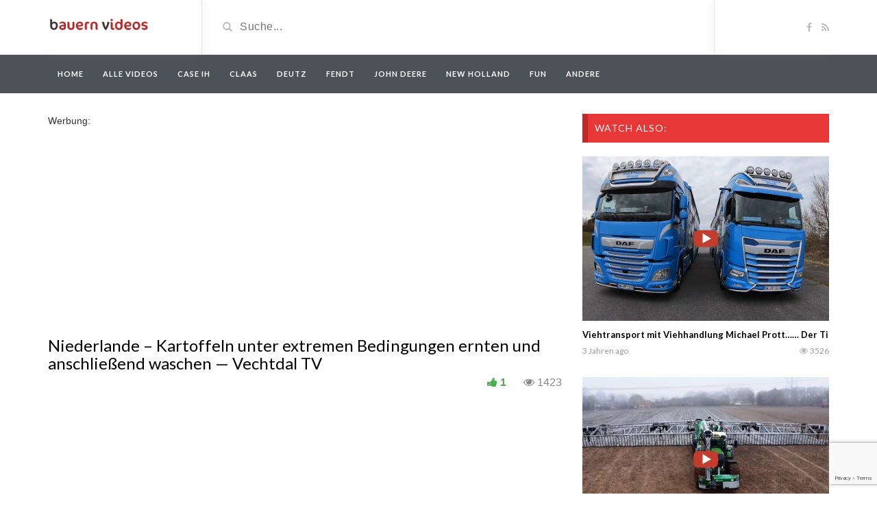

--- FILE ---
content_type: text/html; charset=UTF-8
request_url: https://bauernvideos.de/video/niederlande-kartoffeln-unter-extremen-bedingungen-ernten-und-anschliessend-waschen-vechtdal-tv/
body_size: 12685
content:
<!DOCTYPE html>
<html lang="de">
<head>
	<meta charset="utf-8">
    <!--[if IE]><meta http-equiv="X-UA-Compatible" content="IE=edge"><![endif]-->
	<meta name="viewport" content="width=device-width, initial-scale=1">
	
	<!--[if lt IE 9]>
	  <script src="https://bauernvideos.de/wp-content/themes/videotube/assets/js/ie8/html5shiv.js"></script>
      <script src="https://bauernvideos.de/wp-content/themes/videotube/assets/js/ie8/respond.min.js"></script>
	<![endif]-->	
	<script>var mars_ajax_url = "https://bauernvideos.de/wp-admin/admin-ajax.php";</script><meta name='robots' content='index, follow, max-image-preview:large, max-snippet:-1, max-video-preview:-1' />

	<!-- This site is optimized with the Yoast SEO plugin v26.8 - https://yoast.com/product/yoast-seo-wordpress/ -->
	<title>Niederlande - Kartoffeln unter extremen Bedingungen ernten und anschließend waschen -- Vechtdal TV</title>
	<link rel="canonical" href="https://bauernvideos.de/video/niederlande-kartoffeln-unter-extremen-bedingungen-ernten-und-anschliessend-waschen-vechtdal-tv/" />
	<meta property="og:locale" content="de_DE" />
	<meta property="og:type" content="article" />
	<meta property="og:title" content="Niederlande - Kartoffeln unter extremen Bedingungen ernten und anschließend waschen -- Vechtdal TV" />
	<meta property="og:url" content="https://bauernvideos.de/video/niederlande-kartoffeln-unter-extremen-bedingungen-ernten-und-anschliessend-waschen-vechtdal-tv/" />
	<meta property="og:site_name" content="Bauern Videos" />
	<meta property="og:image" content="https://bauernvideos.de/wp-content/uploads/2023/12/vechrdall.jpg" />
	<meta property="og:image:width" content="1212" />
	<meta property="og:image:height" content="612" />
	<meta property="og:image:type" content="image/jpeg" />
	<meta name="twitter:card" content="summary_large_image" />
	<script type="application/ld+json" class="yoast-schema-graph">{"@context":"https://schema.org","@graph":[{"@type":"WebPage","@id":"https://bauernvideos.de/video/niederlande-kartoffeln-unter-extremen-bedingungen-ernten-und-anschliessend-waschen-vechtdal-tv/","url":"https://bauernvideos.de/video/niederlande-kartoffeln-unter-extremen-bedingungen-ernten-und-anschliessend-waschen-vechtdal-tv/","name":"Niederlande - Kartoffeln unter extremen Bedingungen ernten und anschließend waschen -- Vechtdal TV","isPartOf":{"@id":"https://bauernvideos.de/#website"},"primaryImageOfPage":{"@id":"https://bauernvideos.de/video/niederlande-kartoffeln-unter-extremen-bedingungen-ernten-und-anschliessend-waschen-vechtdal-tv/#primaryimage"},"image":{"@id":"https://bauernvideos.de/video/niederlande-kartoffeln-unter-extremen-bedingungen-ernten-und-anschliessend-waschen-vechtdal-tv/#primaryimage"},"thumbnailUrl":"https://bauernvideos.de/wp-content/uploads/2023/12/vechrdall.jpg","datePublished":"2023-12-04T09:25:38+00:00","breadcrumb":{"@id":"https://bauernvideos.de/video/niederlande-kartoffeln-unter-extremen-bedingungen-ernten-und-anschliessend-waschen-vechtdal-tv/#breadcrumb"},"inLanguage":"de","potentialAction":[{"@type":"ReadAction","target":["https://bauernvideos.de/video/niederlande-kartoffeln-unter-extremen-bedingungen-ernten-und-anschliessend-waschen-vechtdal-tv/"]}]},{"@type":"ImageObject","inLanguage":"de","@id":"https://bauernvideos.de/video/niederlande-kartoffeln-unter-extremen-bedingungen-ernten-und-anschliessend-waschen-vechtdal-tv/#primaryimage","url":"https://bauernvideos.de/wp-content/uploads/2023/12/vechrdall.jpg","contentUrl":"https://bauernvideos.de/wp-content/uploads/2023/12/vechrdall.jpg","width":1212,"height":612},{"@type":"BreadcrumbList","@id":"https://bauernvideos.de/video/niederlande-kartoffeln-unter-extremen-bedingungen-ernten-und-anschliessend-waschen-vechtdal-tv/#breadcrumb","itemListElement":[{"@type":"ListItem","position":1,"name":"Startseite","item":"https://bauernvideos.de/"},{"@type":"ListItem","position":2,"name":"Videos","item":"https://bauernvideos.de/video/"},{"@type":"ListItem","position":3,"name":"Niederlande &#8211; Kartoffeln unter extremen Bedingungen ernten und anschließend waschen &#8212; Vechtdal TV"}]},{"@type":"WebSite","@id":"https://bauernvideos.de/#website","url":"https://bauernvideos.de/","name":"Bauern Videos","description":"","potentialAction":[{"@type":"SearchAction","target":{"@type":"EntryPoint","urlTemplate":"https://bauernvideos.de/?s={search_term_string}"},"query-input":{"@type":"PropertyValueSpecification","valueRequired":true,"valueName":"search_term_string"}}],"inLanguage":"de"}]}</script>
	<!-- / Yoast SEO plugin. -->


<link rel='dns-prefetch' href='//maxcdn.bootstrapcdn.com' />
<link rel='dns-prefetch' href='//netdna.bootstrapcdn.com' />
<link rel='dns-prefetch' href='//fonts.googleapis.com' />
<link rel="alternate" type="application/rss+xml" title="Bauern Videos &raquo; Feed" href="https://bauernvideos.de/feed/" />
<link rel="alternate" type="application/rss+xml" title="Bauern Videos &raquo; Kommentar-Feed" href="https://bauernvideos.de/comments/feed/" />
<link rel="alternate" title="oEmbed (JSON)" type="application/json+oembed" href="https://bauernvideos.de/wp-json/oembed/1.0/embed?url=https%3A%2F%2Fbauernvideos.de%2Fvideo%2Fniederlande-kartoffeln-unter-extremen-bedingungen-ernten-und-anschliessend-waschen-vechtdal-tv%2F" />
<link rel="alternate" title="oEmbed (XML)" type="text/xml+oembed" href="https://bauernvideos.de/wp-json/oembed/1.0/embed?url=https%3A%2F%2Fbauernvideos.de%2Fvideo%2Fniederlande-kartoffeln-unter-extremen-bedingungen-ernten-und-anschliessend-waschen-vechtdal-tv%2F&#038;format=xml" />
<style id='wp-img-auto-sizes-contain-inline-css' type='text/css'>
img:is([sizes=auto i],[sizes^="auto," i]){contain-intrinsic-size:3000px 1500px}
/*# sourceURL=wp-img-auto-sizes-contain-inline-css */
</style>
<link rel='stylesheet' id='bootstrap-css' href='https://bauernvideos.de/wp-content/plugins/easy-bootstrap-shortcodes/styles/bootstrap.min.css?ver=6.9' type='text/css' media='all' />
<link rel='stylesheet' id='bootstrap-fa-icon-css' href='https://bauernvideos.de/wp-content/plugins/easy-bootstrap-shortcodes/styles/font-awesome.min.css?ver=6.9' type='text/css' media='all' />
<style id='wp-emoji-styles-inline-css' type='text/css'>

	img.wp-smiley, img.emoji {
		display: inline !important;
		border: none !important;
		box-shadow: none !important;
		height: 1em !important;
		width: 1em !important;
		margin: 0 0.07em !important;
		vertical-align: -0.1em !important;
		background: none !important;
		padding: 0 !important;
	}
/*# sourceURL=wp-emoji-styles-inline-css */
</style>
<style id='wp-block-library-inline-css' type='text/css'>
:root{--wp-block-synced-color:#7a00df;--wp-block-synced-color--rgb:122,0,223;--wp-bound-block-color:var(--wp-block-synced-color);--wp-editor-canvas-background:#ddd;--wp-admin-theme-color:#007cba;--wp-admin-theme-color--rgb:0,124,186;--wp-admin-theme-color-darker-10:#006ba1;--wp-admin-theme-color-darker-10--rgb:0,107,160.5;--wp-admin-theme-color-darker-20:#005a87;--wp-admin-theme-color-darker-20--rgb:0,90,135;--wp-admin-border-width-focus:2px}@media (min-resolution:192dpi){:root{--wp-admin-border-width-focus:1.5px}}.wp-element-button{cursor:pointer}:root .has-very-light-gray-background-color{background-color:#eee}:root .has-very-dark-gray-background-color{background-color:#313131}:root .has-very-light-gray-color{color:#eee}:root .has-very-dark-gray-color{color:#313131}:root .has-vivid-green-cyan-to-vivid-cyan-blue-gradient-background{background:linear-gradient(135deg,#00d084,#0693e3)}:root .has-purple-crush-gradient-background{background:linear-gradient(135deg,#34e2e4,#4721fb 50%,#ab1dfe)}:root .has-hazy-dawn-gradient-background{background:linear-gradient(135deg,#faaca8,#dad0ec)}:root .has-subdued-olive-gradient-background{background:linear-gradient(135deg,#fafae1,#67a671)}:root .has-atomic-cream-gradient-background{background:linear-gradient(135deg,#fdd79a,#004a59)}:root .has-nightshade-gradient-background{background:linear-gradient(135deg,#330968,#31cdcf)}:root .has-midnight-gradient-background{background:linear-gradient(135deg,#020381,#2874fc)}:root{--wp--preset--font-size--normal:16px;--wp--preset--font-size--huge:42px}.has-regular-font-size{font-size:1em}.has-larger-font-size{font-size:2.625em}.has-normal-font-size{font-size:var(--wp--preset--font-size--normal)}.has-huge-font-size{font-size:var(--wp--preset--font-size--huge)}.has-text-align-center{text-align:center}.has-text-align-left{text-align:left}.has-text-align-right{text-align:right}.has-fit-text{white-space:nowrap!important}#end-resizable-editor-section{display:none}.aligncenter{clear:both}.items-justified-left{justify-content:flex-start}.items-justified-center{justify-content:center}.items-justified-right{justify-content:flex-end}.items-justified-space-between{justify-content:space-between}.screen-reader-text{border:0;clip-path:inset(50%);height:1px;margin:-1px;overflow:hidden;padding:0;position:absolute;width:1px;word-wrap:normal!important}.screen-reader-text:focus{background-color:#ddd;clip-path:none;color:#444;display:block;font-size:1em;height:auto;left:5px;line-height:normal;padding:15px 23px 14px;text-decoration:none;top:5px;width:auto;z-index:100000}html :where(.has-border-color){border-style:solid}html :where([style*=border-top-color]){border-top-style:solid}html :where([style*=border-right-color]){border-right-style:solid}html :where([style*=border-bottom-color]){border-bottom-style:solid}html :where([style*=border-left-color]){border-left-style:solid}html :where([style*=border-width]){border-style:solid}html :where([style*=border-top-width]){border-top-style:solid}html :where([style*=border-right-width]){border-right-style:solid}html :where([style*=border-bottom-width]){border-bottom-style:solid}html :where([style*=border-left-width]){border-left-style:solid}html :where(img[class*=wp-image-]){height:auto;max-width:100%}:where(figure){margin:0 0 1em}html :where(.is-position-sticky){--wp-admin--admin-bar--position-offset:var(--wp-admin--admin-bar--height,0px)}@media screen and (max-width:600px){html :where(.is-position-sticky){--wp-admin--admin-bar--position-offset:0px}}
/*wp_block_styles_on_demand_placeholder:6974d4fde36f8*/
/*# sourceURL=wp-block-library-inline-css */
</style>
<style id='classic-theme-styles-inline-css' type='text/css'>
/*! This file is auto-generated */
.wp-block-button__link{color:#fff;background-color:#32373c;border-radius:9999px;box-shadow:none;text-decoration:none;padding:calc(.667em + 2px) calc(1.333em + 2px);font-size:1.125em}.wp-block-file__button{background:#32373c;color:#fff;text-decoration:none}
/*# sourceURL=/wp-includes/css/classic-themes.min.css */
</style>
<link rel='stylesheet' id='contact-form-7-css' href='https://bauernvideos.de/wp-content/plugins/contact-form-7/includes/css/styles.css?ver=6.1.4' type='text/css' media='all' />
<link rel='stylesheet' id='bootstrap.min.css-css' href='//maxcdn.bootstrapcdn.com/bootstrap/3.2.0/css/bootstrap.min.css?ver=6.9' type='text/css' media='all' />
<link rel='stylesheet' id='mars-netdna.bootstrapcdn.com-font-awesome.css-css' href='//netdna.bootstrapcdn.com/font-awesome/4.1.0/css/font-awesome.css?ver=6.9' type='text/css' media='all' />
<link rel='stylesheet' id='mars-googlefont-lato-css' href='//fonts.googleapis.com/css?family=Lato%3A300%2C400%2C700%2C900&#038;ver=6.9' type='text/css' media='all' />
<link rel='stylesheet' id='style-css' href='https://bauernvideos.de/wp-content/themes/videotube/style.css' type='text/css' media='all' />
<link rel='stylesheet' id='bootstrap-multiselect.css-css' href='https://bauernvideos.de/wp-content/themes/videotube/assets/css/bootstrap-multiselect.css?ver=6.9' type='text/css' media='all' />
<link rel='stylesheet' id='ebs_dynamic_css-css' href='https://bauernvideos.de/wp-content/plugins/easy-bootstrap-shortcodes/styles/ebs_dynamic_css.php?ver=6.9' type='text/css' media='all' />
<script type="text/javascript" src="https://bauernvideos.de/wp-includes/js/jquery/jquery.min.js?ver=3.7.1" id="jquery-core-js"></script>
<script type="text/javascript" src="https://bauernvideos.de/wp-includes/js/jquery/jquery-migrate.min.js?ver=3.4.1" id="jquery-migrate-js"></script>
<script type="text/javascript" src="https://bauernvideos.de/wp-content/plugins/easy-bootstrap-shortcodes/js/bootstrap.min.js?ver=6.9" id="bootstrap-js"></script>
<script type="text/javascript" src="//maxcdn.bootstrapcdn.com/bootstrap/3.2.0/js/bootstrap.min.js?ver=6.9" id="bootstrap.min.js-js"></script>
<link rel="https://api.w.org/" href="https://bauernvideos.de/wp-json/" /><link rel="EditURI" type="application/rsd+xml" title="RSD" href="https://bauernvideos.de/xmlrpc.php?rsd" />
<meta name="generator" content="WordPress 6.9" />
<link rel='shortlink' href='https://bauernvideos.de/?p=42840' />
<!-- Tracking code easily added by NK Google Analytics -->
<!-- Global site tag (gtag.js) - Google Analytics --><script async src="https://www.googletagmanager.com/gtag/js?id=UA-21237323-17"></script><script>  window.dataLayer = window.dataLayer || [];  function gtag(){dataLayer.push(arguments);}  gtag('js', new Date());  gtag('config', 'UA-21237323-17');</script><script async src="//pagead2.googlesyndication.com/pagead/js/adsbygoogle.js"></script>
<script>
  (adsbygoogle = window.adsbygoogle || []).push({
    google_ad_client: "ca-pub-1228721100981706",
    enable_page_level_ads: true
  });
</script>
<style>
.navmob{
	display:none;
}

@media (max-width:768px) { 
	.navmob{
		width: 100%;
		text-align: center;
		display: block;
		position: absolute;
		top: 13px;
		left: 0;
	}
	#header-social{
		width:83px!important;
		
	}
}
</style>
</head>
<body class="wp-singular video-template-default single single-video postid-42840 single-format-standard wp-theme-videotube">
	<div id="header">
		<div class="container">
			<div class="row">
				<div class="col-sm-3" id="logo">
					<a title="" href="https://bauernvideos.de">
												<img src="https://bauernvideos.de/wp-content/uploads/2014/09/bvlogo.png" alt="" />
					</a>
				</div>
				<form method="get" action="https://bauernvideos.de">	
					<div class="col-sm-6" id="header-search">
						<span class="glyphicon glyphicon-search search-icon"></span>
												<input value="" name="s" type="text" placeholder="Suche..." id="search">
					</div>
				</form>

				<div class="col-sm-3" id="header-social">
					<a href="https://www.facebook.com/pages/Bauern-Videos/671455706269859?fref=ts"><i class="fa fa-facebook"></i></a>					<a href="https://bauernvideos.de/feed/rss/"><i class="fa fa-rss"></i></a>
				</div>
			</div>
		</div>
	</div><!-- /#header -->
	<div id="navigation-wrapper">
		<div class="container">
			<div class="navbar-header">
			<span class="navmob" ><a style="color:#fff;height: 35px;width: 150px;padding: 10px;" href="https://bauernvideos.de/categories/alle/?order=viewed"><span style="width:150px;height:30px;padding: 5px; background: #717b82;border-radius: 4px;">Meistgesehene Videos</span></a></span>
			
			  <button class="navbar-toggle" type="button" data-toggle="collapse" data-target=".bs-navbar-collapse">
				<span class="icon-bar"></span>
				<span class="icon-bar"></span>
				<span class="icon-bar"></span>
			  </button>
			</div>
			<nav class="collapse navbar-collapse bs-navbar-collapse" role="navigation">
			<!-- menu -->
			  	<ul id="menu-menu-1" class="nav navbar-nav list-inline menu"><li id="menu-item-939" class="menu-item menu-item-type-post_type menu-item-object-page menu-item-home menu-item-939 depth"><a href="https://bauernvideos.de/">Home</a></li>
<li id="menu-item-941" class="menu-item menu-item-type-custom menu-item-object-custom menu-item-941 depth"><a href="https://bauernvideos.de/categories/alle/">Alle Videos</a></li>
<li id="menu-item-17034" class="menu-item menu-item-type-custom menu-item-object-custom menu-item-17034 depth"><a href="https://bauernvideos.de/categories/case-ih/">Case IH</a></li>
<li id="menu-item-17035" class="menu-item menu-item-type-custom menu-item-object-custom menu-item-17035 depth"><a href="https://bauernvideos.de/categories/claas/">Claas</a></li>
<li id="menu-item-17036" class="menu-item menu-item-type-custom menu-item-object-custom menu-item-17036 depth"><a href="https://bauernvideos.de/categories/deutz/">Deutz</a></li>
<li id="menu-item-17037" class="menu-item menu-item-type-custom menu-item-object-custom menu-item-17037 depth"><a href="https://bauernvideos.de/categories/fendt/">Fendt</a></li>
<li id="menu-item-17038" class="menu-item menu-item-type-custom menu-item-object-custom menu-item-17038 depth"><a href="https://bauernvideos.de/categories/john-deere/">John Deere</a></li>
<li id="menu-item-17040" class="menu-item menu-item-type-custom menu-item-object-custom menu-item-17040 depth"><a href="https://bauernvideos.de/categories/new-holland/">New Holland</a></li>
<li id="menu-item-17039" class="menu-item menu-item-type-custom menu-item-object-custom menu-item-17039 depth"><a href="https://bauernvideos.de/categories/fun/">Fun</a></li>
<li id="menu-item-17041" class="menu-item menu-item-type-custom menu-item-object-custom menu-item-17041 depth"><a href="https://bauernvideos.de/categories/andere/">Andere</a></li>
</ul>			</nav>
		</div>
	</div><!-- /#navigation-wrapper -->		<div class="container">
		<div class="row">
			<div class="col-sm-8">
								Werbung:<br />
<div style="margin-left:-10px;">
<script async src="//pagead2.googlesyndication.com/pagead/js/adsbygoogle.js"></script>
<!-- Bauernvideos.de boven video -->
<ins class="adsbygoogle"
     style="display:inline-block;width:336px;height:280px"
     data-ad-client="ca-pub-1228721100981706" data-ad-format="auto" 
	  data-full-width-responsive="true"
     data-ad-slot="2452379678"></ins>
<script>
(adsbygoogle = window.adsbygoogle || []).push({});
</script>
</div>
<br />


	            	<div class="video-info small">
	                    <h1>Niederlande &#8211; Kartoffeln unter extremen Bedingungen ernten und anschließend waschen &#8212;  Vechtdal TV</h1>
		                          					<div id="fb-root"></div>
<script>(function(d, s, id) {
  var js, fjs = d.getElementsByTagName(s)[0];
  if (d.getElementById(id)) return;
  js = d.createElement(s); js.id = id;
  js.src = "//connect.facebook.net/de_DE/all.js#xfbml=1";
  fjs.parentNode.insertBefore(js, fjs);
}(document, 'script', 'facebook-jssdk'));</script>
		   <span class="views"><i class="fa fa-eye"></i>1423</span>
		        <div style="float:right;margin-right:10px;margin-top: 3px;" class="fb-share-button" data-href="https://bauernvideos.de/video/niederlande-kartoffeln-unter-extremen-bedingungen-ernten-und-anschliessend-waschen-vechtdal-tv/" data-width="200" data-type="button_count"></div>
		      
		                <a data-toggle="modal" data-target="#loginmodal" class="option" href="javascript:void(0)" class="likes-dislikes" action="like" id="42840"><span class="likes"><i class="fa fa-thumbs-up"></i><label class="likevideo42840">1</label></span></a>
	                </div>
	                		                
	                <div class="videoWrapper player">
	                	<iframe width="560" height="315" src="https://www.youtube.com/embed/YwHQb3Euing" frameborder="0" allow="autoplay; encrypted-media" allowfullscreen></iframe>	                	
	                </div>
						                
	                				
					Werbung:<br />
<script async src="//pagead2.googlesyndication.com/pagead/js/adsbygoogle.js"></script>
<!-- Bauernvideos.de onder video -->
<ins class="adsbygoogle"
     style="display:inline-block;width:336px;height:280px"
     data-ad-client="ca-pub-1228721100981706" data-ad-format="auto" 
	  data-full-width-responsive="true"
     data-ad-slot="6882579275"></ins>
<script>
(adsbygoogle = window.adsbygoogle || []).push({});
</script>
                
	                <div id="lightoff"></div>
												
            	<div class="row video-options">
         
                    
                    <div class="col-xs-3">
                        <a href="javascript:void(0)" class="option share-button" id="off">
                            <i class="fa fa-share"></i>
                            <span class="option-text">Share</span>
                        </a>
                    </div>
                    
                    <div class="col-xs-3">
                        <a data-toggle="modal" data-target="#loginmodal" class="option" class="option likes-dislikes" href="javascript:void(0)" action="like" id="42840" id="buttonlike" video="42840">
                            <i class="fa fa-thumbs-up"></i>
                            <span class="option-text likes-dislikes">
                            	<label class="likevideo42840">1</label>
                            </span>
                        </a>
                                                <!-- Login Modal -->
						<div class="modal fade" id="loginmodal" tabindex="-1" role="dialog" aria-labelledby="loginmodal-label" aria-hidden="true">
						  <div class="modal-dialog">
						    <div class="modal-content">
						      <div class="modal-header">
						        <button type="button" class="close" data-dismiss="modal" aria-hidden="true">&times;</button>
						        <h4 class="modal-title" id="loginmodal-label">Please login to continue.</h4>
						      </div>
						      <div class="modal-body">
						      	<form name="loginform" id="loginform" action="https://bauernvideos.de/wp-login.php" method="post"><p class="login-username">
				<label for="user_login">Benutzername oder E-Mail-Adresse</label>
				<input type="text" name="log" id="user_login" autocomplete="username" class="input" value="" size="20" />
			</p><p class="login-password">
				<label for="user_pass">Passwort</label>
				<input type="password" name="pwd" id="user_pass" autocomplete="current-password" spellcheck="false" class="input" value="" size="20" />
			</p><a href="https://bauernvideos.de/wp-login.php?action=lostpassword&redirect_to=https%3A%2F%2Fbauernvideos.de">Lost Password?</a><p class="login-remember"><label><input name="rememberme" type="checkbox" id="rememberme" value="forever" /> Angemeldet bleiben</label></p><p class="login-submit">
				<input type="submit" name="wp-submit" id="wp-submit" class="button button-primary" value="Anmelden" />
				<input type="hidden" name="redirect_to" value="https://bauernvideos.de/video/niederlande-kartoffeln-unter-extremen-bedingungen-ernten-und-anschliessend-waschen-vechtdal-tv/" />
			</p>
				<input type="hidden" name="action" value="vt_ajax_login">
				<input type="hidden" name="button_label" value="Log In">
			</form>						      </div>
						    </div>
						  </div>
						</div>                        
                        <!-- End modal -->
                                            </div>
                    <div class="col-xs-3">
						<!-- LIGHT SWITCH -->
						<a href="javascript:void(0)" class="option switch-button">
                            <i class="fa fa-lightbulb-o"></i>
							<span class="option-text">Turn off Light</span>
                        </a>	
                    </div>
                </div>	
				<!-- IF SHARE BUTTON IS CLICKED SHOW THIS -->
								<div class="row social-share-buttons">
					<div class="col-xs-12">
						<a target="_blank" href="https://www.facebook.com/sharer/sharer.php?u=https://bauernvideos.de/video/niederlande-kartoffeln-unter-extremen-bedingungen-ernten-und-anschliessend-waschen-vechtdal-tv/"><img src="https://bauernvideos.de/wp-content/themes/videotube/img/facebook.png" alt="" /></a>
						<a target="_blank" href="https://twitter.com/home?status=https://bauernvideos.de/video/niederlande-kartoffeln-unter-extremen-bedingungen-ernten-und-anschliessend-waschen-vechtdal-tv/"><img src="https://bauernvideos.de/wp-content/themes/videotube/img/twitter.png" alt="" /></a>
						<a target="_blank" href="https://plus.google.com/share?url=https://bauernvideos.de/video/niederlande-kartoffeln-unter-extremen-bedingungen-ernten-und-anschliessend-waschen-vechtdal-tv/"><img src="https://bauernvideos.de/wp-content/themes/videotube/img/googleplus.png" alt="" /></a>
						<a target="_blank" href="https://pinterest.com/pin/create/button/?url=https://bauernvideos.de/video/niederlande-kartoffeln-unter-extremen-bedingungen-ernten-und-anschliessend-waschen-vechtdal-tv/&media=https://bauernvideos.de/wp-content/uploads/2023/12/vechrdall.jpg&description="><img src="https://bauernvideos.de/wp-content/themes/videotube/img/pinterest.png" alt="" /></a>
						<a target="_blank" href="http://www.reddit.com/submit?url"><img src="https://bauernvideos.de/wp-content/themes/videotube/img/reddit.png" alt="" /></a>
						<a target="_blank" href="https://www.linkedin.com/shareArticle?mini=true&url=https://bauernvideos.de/video/niederlande-kartoffeln-unter-extremen-bedingungen-ernten-und-anschliessend-waschen-vechtdal-tv/&title=Niederlande - Kartoffeln unter extremen Bedingungen ernten und anschließend waschen --  Vechtdal TV&summary=&source=https://bauernvideos.de"><img src="https://bauernvideos.de/wp-content/themes/videotube/img/linkedin.png" alt="" /></a>
						<a target="_blank" href="http://www.odnoklassniki.ru/dk?st.cmd=addShare&st._surl=https://bauernvideos.de/video/niederlande-kartoffeln-unter-extremen-bedingungen-ernten-und-anschliessend-waschen-vechtdal-tv/&title=Niederlande - Kartoffeln unter extremen Bedingungen ernten und anschließend waschen --  Vechtdal TV"><img src="https://bauernvideos.de/wp-content/themes/videotube/img/odnok.png" alt="" /></a>
						<a target="_blank" href="http://vkontakte.ru/share.php?url=https://bauernvideos.de/video/niederlande-kartoffeln-unter-extremen-bedingungen-ernten-und-anschliessend-waschen-vechtdal-tv/"><img src="https://bauernvideos.de/wp-content/themes/videotube/img/vkontakte.png" alt="" /></a>
						<a href="mailto:?Subject=Niederlande - Kartoffeln unter extremen Bedingungen ernten und anschließend waschen --  Vechtdal TV&Body=I saw this and thought of you! https://bauernvideos.de/video/niederlande-kartoffeln-unter-extremen-bedingungen-ernten-und-anschliessend-waschen-vechtdal-tv/"><img src="https://bauernvideos.de/wp-content/themes/videotube/img/email.png" alt="" /></a>
					</div>
				</div>
								<div class="video-details">
										<span class="date">Published on Dez. 04, 2023 by <a href="https://bauernvideos.de/author/bauern/">bauern</a></span>
                    <div class="post-entry"></div>
                    <span class="meta"><span class="meta-info">Category</span> <a href="https://bauernvideos.de/categories/alle/" rel="tag">Alle Videos</a> <a href="https://bauernvideos.de/categories/john-deere/" rel="tag">John Deere</a></span>
                    <span class="meta"></span>
                </div>
				<div class="widget widget_text">			<div class="textwidget"></div>
		</div>		            	
	          			                        	<h3>Neue Videos</h3>
                        			                                <div class="latest-wrapper">
                    	<div class="row">
		                     <div class="carousel-inner">
		                       				                       				                       		<div class="item active">
			                       		
			                       		<div class="col-sm-4 col-xs-6 item mars-relatedvideo-widgets-3-47910">
			                       			<div class="item-img">
			                                <a href="https://bauernvideos.de/video/echte-seltenheit-brantner-ueberladewagen-ein-new-holland-cr-8-90-in-der-koernermais-ernte-2025-fuer-den-transport-zur-muehle-wurde-ein-brantner-ulw-20-mit-einem-john-deere-eingesetzt-am/"><img width="230" height="150" src="https://bauernvideos.de/wp-content/uploads/2026/01/2026-01-24-09_09_19-Postvak-IN-ivkolfschoten@gmail.com-Outlook-230x150.jpg" class="img-responsive wp-post-image" alt="" decoding="async" srcset="https://bauernvideos.de/wp-content/uploads/2026/01/2026-01-24-09_09_19-Postvak-IN-ivkolfschoten@gmail.com-Outlook-230x150.jpg 230w, https://bauernvideos.de/wp-content/uploads/2026/01/2026-01-24-09_09_19-Postvak-IN-ivkolfschoten@gmail.com-Outlook-165x108.jpg 165w" sizes="(max-width: 230px) 100vw, 230px" /></a>												<a href="https://bauernvideos.de/video/echte-seltenheit-brantner-ueberladewagen-ein-new-holland-cr-8-90-in-der-koernermais-ernte-2025-fuer-den-transport-zur-muehle-wurde-ein-brantner-ulw-20-mit-einem-john-deere-eingesetzt-am/"><div class="img-hover"></div></a>
											</div>				                                
                                            <h3 style="max-height:40px;overflow:hidden;font-size:15px;height:40px;"><a title="Echte Seltenheit ! Brantner Überladewagen           Ein New Holland CR 8.90 in der Körnermais Ernte 2025.  Für den Transport zur Mühle wurde ein Brantner ULW 20 mit einem John Deere eingesetzt. Am Feldrand wurde der Mais mit einer Stade Mühle gemahlen und auf verschiedene Fahrzeuge verladen.   Agrartechnik im Einsatz &#8211; Agriculture Videos" href="https://bauernvideos.de/video/echte-seltenheit-brantner-ueberladewagen-ein-new-holland-cr-8-90-in-der-koernermais-ernte-2025-fuer-den-transport-zur-muehle-wurde-ein-brantner-ulw-20-mit-einem-john-deere-eingesetzt-am/">Echte Seltenheit ! Brantner Überladewagen           Ein New Holland CR 8.90 in der Körnermais Ernte 2025.  Für den Transport zur Mühle wurde ein Brantner ULW 20 mit einem John Deere eingesetzt. Am Feldrand wurde der Mais mit einer Stade Mühle gemahlen und auf verschiedene Fahrzeuge verladen.   Agrartechnik im Einsatz &#8211; Agriculture Videos</a></h3>
											
			<div class="meta"><span class="date">6 Stunden ago</span>
				<span class="views"><i class="fa fa-eye"></i>22</span>
			</div>
			                                     </div> 
				                    			                       		
			                       		<div class="col-sm-4 col-xs-6 item mars-relatedvideo-widgets-3-47908">
			                       			<div class="item-img">
			                                <a href="https://bauernvideos.de/video/zu-verkaufen-valtra-8950-intercooler-der-valtra-8950-intercooler-ist-ein-waschechter-youngtimer-traktor-und-ein-besonderer-schlepper-fuer-die-marke-valtra-heute-noch-einen-gut-erhaltenen-valtr/"><img width="230" height="150" src="https://bauernvideos.de/wp-content/uploads/2026/01/2026-01-23-20_55_33--230x150.jpg" class="img-responsive wp-post-image" alt="" decoding="async" srcset="https://bauernvideos.de/wp-content/uploads/2026/01/2026-01-23-20_55_33--230x150.jpg 230w, https://bauernvideos.de/wp-content/uploads/2026/01/2026-01-23-20_55_33--165x108.jpg 165w" sizes="(max-width: 230px) 100vw, 230px" /></a>												<a href="https://bauernvideos.de/video/zu-verkaufen-valtra-8950-intercooler-der-valtra-8950-intercooler-ist-ein-waschechter-youngtimer-traktor-und-ein-besonderer-schlepper-fuer-die-marke-valtra-heute-noch-einen-gut-erhaltenen-valtr/"><div class="img-hover"></div></a>
											</div>				                                
                                            <h3 style="max-height:40px;overflow:hidden;font-size:15px;height:40px;"><a title="Zu verkaufen: Valtra 8950 Intercooler       Der Valtra 8950 Intercooler ist ein waschechter Youngtimer Traktor und ein besonderer Schlepper für die Marke Valtra. Heute noch einen gut erhaltenen Valtra 8950 Intercooler als Gebrauchtmaschine zu finden ist schwer.   landtechnikvideos de" href="https://bauernvideos.de/video/zu-verkaufen-valtra-8950-intercooler-der-valtra-8950-intercooler-ist-ein-waschechter-youngtimer-traktor-und-ein-besonderer-schlepper-fuer-die-marke-valtra-heute-noch-einen-gut-erhaltenen-valtr/">Zu verkaufen: Valtra 8950 Intercooler       Der Valtra 8950 Intercooler ist ein waschechter Youngtimer Traktor und ein besonderer Schlepper für die Marke Valtra. Heute noch einen gut erhaltenen Valtra 8950 Intercooler als Gebrauchtmaschine zu finden ist schwer.   landtechnikvideos de</a></h3>
											
			<div class="meta"><span class="date">18 Stunden ago</span>
				<span class="views"><i class="fa fa-eye"></i>30</span>
			</div>
			                                     </div> 
				                    			                       		
			                       		<div class="col-sm-4 col-xs-6 item mars-relatedvideo-widgets-3-47906">
			                       			<div class="item-img">
			                                <a href="https://bauernvideos.de/video/maishaeckseln-mit-einem-fendt-katana-850-und-kemper-490pro-maisgebiss-fuer-den-transport-sind-verschiedene-fendt-traktoren-und-ein-mb-lkw-im-einsatz-auf-dem-silo-arbeiten-ein-fendt-936-und-ein-piste/"><img width="230" height="150" src="https://bauernvideos.de/wp-content/uploads/2026/01/2026-01-23-10_15_20--230x150.jpg" class="img-responsive wp-post-image" alt="" decoding="async" srcset="https://bauernvideos.de/wp-content/uploads/2026/01/2026-01-23-10_15_20--230x150.jpg 230w, https://bauernvideos.de/wp-content/uploads/2026/01/2026-01-23-10_15_20--165x108.jpg 165w" sizes="(max-width: 230px) 100vw, 230px" /></a>												<a href="https://bauernvideos.de/video/maishaeckseln-mit-einem-fendt-katana-850-und-kemper-490pro-maisgebiss-fuer-den-transport-sind-verschiedene-fendt-traktoren-und-ein-mb-lkw-im-einsatz-auf-dem-silo-arbeiten-ein-fendt-936-und-ein-piste/"><div class="img-hover"></div></a>
											</div>				                                
                                            <h3 style="max-height:40px;overflow:hidden;font-size:15px;height:40px;"><a title="Maishäckseln mit einem Fendt Katana 850 und Kemper 490pro Maisgebiss, für den Transport sind verschiedene Fendt Traktoren und ein MB LKW im Einsatz. Auf dem Silo arbeiten ein Fendt 936 und ein Pisten Bully 300 Polar. V.   Landtechnik MV &#8211; Agricultural Videos" href="https://bauernvideos.de/video/maishaeckseln-mit-einem-fendt-katana-850-und-kemper-490pro-maisgebiss-fuer-den-transport-sind-verschiedene-fendt-traktoren-und-ein-mb-lkw-im-einsatz-auf-dem-silo-arbeiten-ein-fendt-936-und-ein-piste/">Maishäckseln mit einem Fendt Katana 850 und Kemper 490pro Maisgebiss, für den Transport sind verschiedene Fendt Traktoren und ein MB LKW im Einsatz. Auf dem Silo arbeiten ein Fendt 936 und ein Pisten Bully 300 Polar. V.   Landtechnik MV &#8211; Agricultural Videos</a></h3>
											
			<div class="meta"><span class="date">1 Tag ago</span>
				<span class="views"><i class="fa fa-eye"></i>39</span>
			</div>
			                                     </div> 
				                    			                       		
			                       		<div class="col-sm-4 col-xs-6 item mars-relatedvideo-widgets-3-47904">
			                       			<div class="item-img">
			                                <a href="https://bauernvideos.de/video/gruenroggen-maehen-mit-einem-krone-big-m-400-agrar-paparazzi/"><img width="230" height="150" src="https://bauernvideos.de/wp-content/uploads/2026/01/2026-01-23-09_54_18--230x150.jpg" class="img-responsive wp-post-image" alt="" decoding="async" loading="lazy" srcset="https://bauernvideos.de/wp-content/uploads/2026/01/2026-01-23-09_54_18--230x150.jpg 230w, https://bauernvideos.de/wp-content/uploads/2026/01/2026-01-23-09_54_18--165x108.jpg 165w" sizes="auto, (max-width: 230px) 100vw, 230px" /></a>												<a href="https://bauernvideos.de/video/gruenroggen-maehen-mit-einem-krone-big-m-400-agrar-paparazzi/"><div class="img-hover"></div></a>
											</div>				                                
                                            <h3 style="max-height:40px;overflow:hidden;font-size:15px;height:40px;"><a title="Grünroggen mähen mit einem Krone BIG M 400   Agrar Paparazzi" href="https://bauernvideos.de/video/gruenroggen-maehen-mit-einem-krone-big-m-400-agrar-paparazzi/">Grünroggen mähen mit einem Krone BIG M 400   Agrar Paparazzi</a></h3>
											
			<div class="meta"><span class="date">1 Tag ago</span>
				<span class="views"><i class="fa fa-eye"></i>41</span>
			</div>
			                                     </div> 
				                    			                       		
			                       		<div class="col-sm-4 col-xs-6 item mars-relatedvideo-widgets-3-47902">
			                       			<div class="item-img">
			                                <a href="https://bauernvideos.de/video/maisernte-2025-mit-lohnunternehmen-ruhland-hoch-hinaus-mit-claas-xerion-4000-und-krone-bigx-1100-agrofilm-oberpfalz/"><img width="230" height="150" src="https://bauernvideos.de/wp-content/uploads/2026/01/2026-01-22-18_51_26-Windows-Protection-Suite-230x150.jpg" class="img-responsive wp-post-image" alt="" decoding="async" loading="lazy" srcset="https://bauernvideos.de/wp-content/uploads/2026/01/2026-01-22-18_51_26-Windows-Protection-Suite-230x150.jpg 230w, https://bauernvideos.de/wp-content/uploads/2026/01/2026-01-22-18_51_26-Windows-Protection-Suite-165x108.jpg 165w" sizes="auto, (max-width: 230px) 100vw, 230px" /></a>												<a href="https://bauernvideos.de/video/maisernte-2025-mit-lohnunternehmen-ruhland-hoch-hinaus-mit-claas-xerion-4000-und-krone-bigx-1100-agrofilm-oberpfalz/"><div class="img-hover"></div></a>
											</div>				                                
                                            <h3 style="max-height:40px;overflow:hidden;font-size:15px;height:40px;"><a title="Maisernte 2025 mit Lohnunternehmen Ruhland &#8211; HOCH HINAUS mit Claas Xerion 4000 und Krone BigX 1100.   agrofilm oberpfalz" href="https://bauernvideos.de/video/maisernte-2025-mit-lohnunternehmen-ruhland-hoch-hinaus-mit-claas-xerion-4000-und-krone-bigx-1100-agrofilm-oberpfalz/">Maisernte 2025 mit Lohnunternehmen Ruhland &#8211; HOCH HINAUS mit Claas Xerion 4000 und Krone BigX 1100.   agrofilm oberpfalz</a></h3>
											
			<div class="meta"><span class="date">2 Tagen ago</span>
				<span class="views"><i class="fa fa-eye"></i>49</span>
			</div>
			                                     </div> 
				                    			                       		
			                       		<div class="col-sm-4 col-xs-6 item mars-relatedvideo-widgets-3-47900">
			                       			<div class="item-img">
			                                <a href="https://bauernvideos.de/video/die-maschinenfabrik-duecker-ist-ihr-spezialist-fuer-technik-in-umwelt-landschaftspflege-und-landwirtschaft-duecker-gesamtpalette-full-range-2026-dueckertv/"><img width="230" height="150" src="https://bauernvideos.de/wp-content/uploads/2026/01/2026-01-21-17_28_13--230x150.jpg" class="img-responsive wp-post-image" alt="" decoding="async" loading="lazy" srcset="https://bauernvideos.de/wp-content/uploads/2026/01/2026-01-21-17_28_13--230x150.jpg 230w, https://bauernvideos.de/wp-content/uploads/2026/01/2026-01-21-17_28_13--165x108.jpg 165w" sizes="auto, (max-width: 230px) 100vw, 230px" /></a>												<a href="https://bauernvideos.de/video/die-maschinenfabrik-duecker-ist-ihr-spezialist-fuer-technik-in-umwelt-landschaftspflege-und-landwirtschaft-duecker-gesamtpalette-full-range-2026-dueckertv/"><div class="img-hover"></div></a>
											</div>				                                
                                            <h3 style="max-height:40px;overflow:hidden;font-size:15px;height:40px;"><a title="Die Maschinenfabrik Dücker ist Ihr Spezialist für Technik in Umwelt-Landschaftspflege und Landwirtschaft. Duecker Gesamtpalette / Full Range 2026   DueckerTV" href="https://bauernvideos.de/video/die-maschinenfabrik-duecker-ist-ihr-spezialist-fuer-technik-in-umwelt-landschaftspflege-und-landwirtschaft-duecker-gesamtpalette-full-range-2026-dueckertv/">Die Maschinenfabrik Dücker ist Ihr Spezialist für Technik in Umwelt-Landschaftspflege und Landwirtschaft. Duecker Gesamtpalette / Full Range 2026   DueckerTV</a></h3>
											
			<div class="meta"><span class="date">3 Tagen ago</span>
				<span class="views"><i class="fa fa-eye"></i>68</span>
			</div>
			                                     </div> 
				                    			                       		
			                       		<div class="col-sm-4 col-xs-6 item mars-relatedvideo-widgets-3-47898">
			                       			<div class="item-img">
			                                <a href="https://bauernvideos.de/video/stoppeln-pfluegen-sound-pur-mit-einem-caseih-1255xl-luxemburg-2025-luxemburger-landwirtschaft/"><img width="230" height="150" src="https://bauernvideos.de/wp-content/uploads/2026/01/2026-01-21-09_53_26--230x150.jpg" class="img-responsive wp-post-image" alt="" decoding="async" loading="lazy" srcset="https://bauernvideos.de/wp-content/uploads/2026/01/2026-01-21-09_53_26--230x150.jpg 230w, https://bauernvideos.de/wp-content/uploads/2026/01/2026-01-21-09_53_26--165x108.jpg 165w" sizes="auto, (max-width: 230px) 100vw, 230px" /></a>												<a href="https://bauernvideos.de/video/stoppeln-pfluegen-sound-pur-mit-einem-caseih-1255xl-luxemburg-2025-luxemburger-landwirtschaft/"><div class="img-hover"></div></a>
											</div>				                                
                                            <h3 style="max-height:40px;overflow:hidden;font-size:15px;height:40px;"><a title="Stoppeln pflügen -Sound pur  mit einem CaseIH 1255XL &#8212; Luxemburg 2025   Luxemburger Landwirtschaft" href="https://bauernvideos.de/video/stoppeln-pfluegen-sound-pur-mit-einem-caseih-1255xl-luxemburg-2025-luxemburger-landwirtschaft/">Stoppeln pflügen -Sound pur  mit einem CaseIH 1255XL &#8212; Luxemburg 2025   Luxemburger Landwirtschaft</a></h3>
											
			<div class="meta"><span class="date">3 Tagen ago</span>
				<span class="views"><i class="fa fa-eye"></i>61</span>
			</div>
			                                     </div> 
				                    			                       		
			                       		<div class="col-sm-4 col-xs-6 item mars-relatedvideo-widgets-3-47896">
			                       			<div class="item-img">
			                                <a href="https://bauernvideos.de/video/turbo-fiat-1000-super-und-roc-rt-730-schwader/"><img width="230" height="150" src="https://bauernvideos.de/wp-content/uploads/2026/01/2026-01-21-08_55_26--230x150.jpg" class="img-responsive wp-post-image" alt="" decoding="async" loading="lazy" srcset="https://bauernvideos.de/wp-content/uploads/2026/01/2026-01-21-08_55_26--230x150.jpg 230w, https://bauernvideos.de/wp-content/uploads/2026/01/2026-01-21-08_55_26--165x108.jpg 165w" sizes="auto, (max-width: 230px) 100vw, 230px" /></a>												<a href="https://bauernvideos.de/video/turbo-fiat-1000-super-und-roc-rt-730-schwader/"><div class="img-hover"></div></a>
											</div>				                                
                                            <h3 style="max-height:40px;overflow:hidden;font-size:15px;height:40px;"><a title="*TURBO** FIAT 1000 Super und ROC RT-730 Schwader." href="https://bauernvideos.de/video/turbo-fiat-1000-super-und-roc-rt-730-schwader/">*TURBO** FIAT 1000 Super und ROC RT-730 Schwader.</a></h3>
											
			<div class="meta"><span class="date">3 Tagen ago</span>
				<span class="views"><i class="fa fa-eye"></i>58</span>
			</div>
			                                     </div> 
				                    			                       		
			                       		<div class="col-sm-4 col-xs-6 item mars-relatedvideo-widgets-3-47880">
			                       			<div class="item-img">
			                                <a href="https://bauernvideos.de/video/hier-das-video-von-meinen-zwei-ernten-auf-einem-ackerbaubetrieb-in-australien-der-betrieb-befindet-sich-in-western-australia-zwischen-ongerup-und-jerramungup-case-fendt-claas-ackerschlumpf/"><img width="230" height="150" src="https://bauernvideos.de/wp-content/uploads/2026/01/2026-01-19-08_48_47--230x150.jpg" class="img-responsive wp-post-image" alt="" decoding="async" loading="lazy" srcset="https://bauernvideos.de/wp-content/uploads/2026/01/2026-01-19-08_48_47--230x150.jpg 230w, https://bauernvideos.de/wp-content/uploads/2026/01/2026-01-19-08_48_47--165x108.jpg 165w" sizes="auto, (max-width: 230px) 100vw, 230px" /></a>												<a href="https://bauernvideos.de/video/hier-das-video-von-meinen-zwei-ernten-auf-einem-ackerbaubetrieb-in-australien-der-betrieb-befindet-sich-in-western-australia-zwischen-ongerup-und-jerramungup-case-fendt-claas-ackerschlumpf/"><div class="img-hover"></div></a>
											</div>				                                
                                            <h3 style="max-height:40px;overflow:hidden;font-size:15px;height:40px;"><a title="Hier das Video von meinen zwei Ernten auf einem Ackerbaubetrieb in Australien. Der Betrieb befindet sich in Western Australia, zwischen Ongerup und Jerramungup. Case &#8211; Fendt &#8211; Claas   Ackerschlumpf &#8211; Agrarvideos" href="https://bauernvideos.de/video/hier-das-video-von-meinen-zwei-ernten-auf-einem-ackerbaubetrieb-in-australien-der-betrieb-befindet-sich-in-western-australia-zwischen-ongerup-und-jerramungup-case-fendt-claas-ackerschlumpf/">Hier das Video von meinen zwei Ernten auf einem Ackerbaubetrieb in Australien. Der Betrieb befindet sich in Western Australia, zwischen Ongerup und Jerramungup. Case &#8211; Fendt &#8211; Claas   Ackerschlumpf &#8211; Agrarvideos</a></h3>
											
			<div class="meta"><span class="date">5 Tagen ago</span>
				<span class="views"><i class="fa fa-eye"></i>87</span>
			</div>
			                                     </div> 
				                    </div> 
		                        </div>
                            </div>
                    </div>
                </div><!-- /#carousel-->
														<div class="col-sm-4 sidebar">
	<div class="widget mars-videos-sidebar-widget"><h4 class="widget-title">Watch also:</h4>				        		        		        	
			        <div class="item mars-videos-sidebar-widget-6-40473">
			        	<div class="item-img">
		            	<a title="Viehtransport mit Viehhandlung Michael Prott&#8230;&#8230; Der Tierdieb" href="https://bauernvideos.de/video/viehtransport-mit-viehhandlung-michael-prott-der-tierdieb/"><img width="360" height="240" src="https://bauernvideos.de/wp-content/uploads/2023/03/dieffhjk-360x240.jpg" class="img-responsive wp-post-image" alt="" decoding="async" loading="lazy" srcset="https://bauernvideos.de/wp-content/uploads/2023/03/dieffhjk-360x240.jpg 360w, https://bauernvideos.de/wp-content/uploads/2023/03/dieffhjk-295x197.jpg 295w" sizes="auto, (max-width: 360px) 100vw, 360px" /></a>							<a href="https://bauernvideos.de/video/viehtransport-mit-viehhandlung-michael-prott-der-tierdieb/"><div class="img-hover"></div></a>
						</div>		            	
		                <h3><a title="Viehtransport mit Viehhandlung Michael Prott&#8230;&#8230; Der Tierdieb" href="https://bauernvideos.de/video/viehtransport-mit-viehhandlung-michael-prott-der-tierdieb/">Viehtransport mit Viehhandlung Michael Prott&#8230;&#8230; Der Tierdieb</a></h3>
						
			<div class="meta"><span class="date">3 Jahren ago</span>
				<span class="views"><i class="fa fa-eye"></i>3526</span>
			</div>
					        </div>	
		        	        		        	
			        <div class="item mars-videos-sidebar-widget-6-43023">
			        	<div class="item-img">
		            	<a title="Gülleausbringung in England mit einem Fendt 939 Vario &#038; Samson PG II Tank. Arbeitsbreite 36 m – Malc Pearce" href="https://bauernvideos.de/video/guelleausbringung-in-england-mit-einem-fendt-939-vario-samson-pg-ii-tank-arbeitsbreite-36-m-malc-pearce/"><img width="360" height="240" src="https://bauernvideos.de/wp-content/uploads/2023/12/sufflhkl-360x240.jpg" class="img-responsive wp-post-image" alt="" decoding="async" loading="lazy" srcset="https://bauernvideos.de/wp-content/uploads/2023/12/sufflhkl-360x240.jpg 360w, https://bauernvideos.de/wp-content/uploads/2023/12/sufflhkl-295x197.jpg 295w" sizes="auto, (max-width: 360px) 100vw, 360px" /></a>							<a href="https://bauernvideos.de/video/guelleausbringung-in-england-mit-einem-fendt-939-vario-samson-pg-ii-tank-arbeitsbreite-36-m-malc-pearce/"><div class="img-hover"></div></a>
						</div>		            	
		                <h3><a title="Gülleausbringung in England mit einem Fendt 939 Vario &#038; Samson PG II Tank. Arbeitsbreite 36 m – Malc Pearce" href="https://bauernvideos.de/video/guelleausbringung-in-england-mit-einem-fendt-939-vario-samson-pg-ii-tank-arbeitsbreite-36-m-malc-pearce/">Gülleausbringung in England mit einem Fendt 939 Vario &#038; Samson PG II Tank. Arbeitsbreite 36 m – Malc Pearce</a></h3>
						
			<div class="meta"><span class="date">2 Jahren ago</span>
				<span class="views"><i class="fa fa-eye"></i>1190</span>
			</div>
					        </div>	
		        	        		        	
			        <div class="item mars-videos-sidebar-widget-6-30438">
			        	<div class="item-img">
		            	<a title="Mecklenburg-Vorpommern &#8211; Zwei XXL John Deere Mähdrescher im Einsatz 2020 &#8211; JOHN DEERE X9 1100 und S790i &#8212;  Fire and Farm" href="https://bauernvideos.de/video/mecklenburg-vorpommern-zwei-xxl-john-deere-maehdrescher-im-einsatz-2020-john-deere-x9-1100-und-s790i-fire-and-farm/"><img width="360" height="240" src="https://bauernvideos.de/wp-content/uploads/2020/08/firm-5x-360x240.jpg" class="img-responsive wp-post-image" alt="" decoding="async" loading="lazy" srcset="https://bauernvideos.de/wp-content/uploads/2020/08/firm-5x-360x240.jpg 360w, https://bauernvideos.de/wp-content/uploads/2020/08/firm-5x-295x197.jpg 295w" sizes="auto, (max-width: 360px) 100vw, 360px" /></a>							<a href="https://bauernvideos.de/video/mecklenburg-vorpommern-zwei-xxl-john-deere-maehdrescher-im-einsatz-2020-john-deere-x9-1100-und-s790i-fire-and-farm/"><div class="img-hover"></div></a>
						</div>		            	
		                <h3><a title="Mecklenburg-Vorpommern &#8211; Zwei XXL John Deere Mähdrescher im Einsatz 2020 &#8211; JOHN DEERE X9 1100 und S790i &#8212;  Fire and Farm" href="https://bauernvideos.de/video/mecklenburg-vorpommern-zwei-xxl-john-deere-maehdrescher-im-einsatz-2020-john-deere-x9-1100-und-s790i-fire-and-farm/">Mecklenburg-Vorpommern &#8211; Zwei XXL John Deere Mähdrescher im Einsatz 2020 &#8211; JOHN DEERE X9 1100 und S790i &#8212;  Fire and Farm</a></h3>
						
			<div class="meta"><span class="date">5 Jahren ago</span>
				<span class="views"><i class="fa fa-eye"></i>5819</span>
			</div>
					        </div>	
		                
	        	    </div></div><!-- /.sidebar -->			</div>
				
		
		</div><!-- /.row -->
	</div><!-- /.container -->
	<div id="footer">
		<div class="container">
			<div class="row">
				<div class="col-sm-3 widget widget_nav_menu"><h4 class="footer-widget-title">Bauernvideos.de</h4><ul id="menu-menu-footer" class="menu"><li id="menu-item-17050" class="menu-item menu-item-type-post_type menu-item-object-page menu-item-17050 depth"><a href="https://bauernvideos.de/uber-uns/">Über uns</a></li>
<li id="menu-item-17049" class="menu-item menu-item-type-post_type menu-item-object-page menu-item-17049 depth"><a href="https://bauernvideos.de/kontakt/">Kontakt</a></li>
<li id="menu-item-17048" class="menu-item menu-item-type-post_type menu-item-object-page menu-item-17048 depth"><a href="https://bauernvideos.de/verzichtserklarung/">Verzichtserklärung</a></li>
<li id="menu-item-34641" class="menu-item menu-item-type-post_type menu-item-object-page menu-item-34641 depth"><a href="https://bauernvideos.de/cookies/">Cookies</a></li>
</ul></div>			</div>
			<div class="copyright">
				<p>Copyright 2014 By MarsTheme All rights reserved. Powered by WordPress & MarsTheme</p>            </div>
		</div>
	</div><!-- /#footer -->
    <script type="speculationrules">
{"prefetch":[{"source":"document","where":{"and":[{"href_matches":"/*"},{"not":{"href_matches":["/wp-*.php","/wp-admin/*","/wp-content/uploads/*","/wp-content/*","/wp-content/plugins/*","/wp-content/themes/videotube/*","/*\\?(.+)"]}},{"not":{"selector_matches":"a[rel~=\"nofollow\"]"}},{"not":{"selector_matches":".no-prefetch, .no-prefetch a"}}]},"eagerness":"conservative"}]}
</script>

				<script type="text/javascript">
				var _gaq = _gaq || [];
				_gaq.push(['_setAccount', 'UA-2249041-46']);
				_gaq.push(['_trackPageview']);
				(function() {
				var ga = document.createElement('script'); ga.type = 'text/javascript'; ga.async = true;
				ga.src = ('https:' == document.location.protocol ? 'https://ssl' : 'http://www') + '.google-analytics.com/ga.js';
				var s = document.getElementsByTagName('script')[0]; s.parentNode.insertBefore(ga, s);
				})();
				</script>			
			<style>body{font-family:;}h1,h2,h3,h4,h5,h6 {font-family:!important}#navigation-wrapper ul.menu li a{font-family:, sans-serif!important;}</style><script type="text/javascript" src="https://bauernvideos.de/wp-includes/js/dist/hooks.min.js?ver=dd5603f07f9220ed27f1" id="wp-hooks-js"></script>
<script type="text/javascript" src="https://bauernvideos.de/wp-includes/js/dist/i18n.min.js?ver=c26c3dc7bed366793375" id="wp-i18n-js"></script>
<script type="text/javascript" id="wp-i18n-js-after">
/* <![CDATA[ */
wp.i18n.setLocaleData( { 'text direction\u0004ltr': [ 'ltr' ] } );
//# sourceURL=wp-i18n-js-after
/* ]]> */
</script>
<script type="text/javascript" src="https://bauernvideos.de/wp-content/plugins/contact-form-7/includes/swv/js/index.js?ver=6.1.4" id="swv-js"></script>
<script type="text/javascript" id="contact-form-7-js-translations">
/* <![CDATA[ */
( function( domain, translations ) {
	var localeData = translations.locale_data[ domain ] || translations.locale_data.messages;
	localeData[""].domain = domain;
	wp.i18n.setLocaleData( localeData, domain );
} )( "contact-form-7", {"translation-revision-date":"2025-10-26 03:28:49+0000","generator":"GlotPress\/4.0.3","domain":"messages","locale_data":{"messages":{"":{"domain":"messages","plural-forms":"nplurals=2; plural=n != 1;","lang":"de"},"This contact form is placed in the wrong place.":["Dieses Kontaktformular wurde an der falschen Stelle platziert."],"Error:":["Fehler:"]}},"comment":{"reference":"includes\/js\/index.js"}} );
//# sourceURL=contact-form-7-js-translations
/* ]]> */
</script>
<script type="text/javascript" id="contact-form-7-js-before">
/* <![CDATA[ */
var wpcf7 = {
    "api": {
        "root": "https:\/\/bauernvideos.de\/wp-json\/",
        "namespace": "contact-form-7\/v1"
    }
};
//# sourceURL=contact-form-7-js-before
/* ]]> */
</script>
<script type="text/javascript" src="https://bauernvideos.de/wp-content/plugins/contact-form-7/includes/js/index.js?ver=6.1.4" id="contact-form-7-js"></script>
<script type="text/javascript" src="https://bauernvideos.de/wp-includes/js/comment-reply.min.js?ver=6.9" id="comment-reply-js" async="async" data-wp-strategy="async" fetchpriority="low"></script>
<script type="text/javascript" src="https://bauernvideos.de/wp-content/themes/videotube/assets/js/ie8/jquery.placeholder.js?ver=6.9" id="mars-jquery.placeholder.js-js"></script>
<script type="text/javascript" src="https://bauernvideos.de/wp-content/themes/videotube/assets/js/functions.js?ver=6.9" id="mars-functions.js-js"></script>
<script type="text/javascript" src="https://bauernvideos.de/wp-content/themes/videotube/assets/js/custom.js?ver=6.9" id="mars-custom.js-js"></script>
<script type="text/javascript" src="https://bauernvideos.de/wp-content/themes/videotube/assets/js/jquery.cookie.js?ver=6.9" id="jquery.cookie.js-js"></script>
<script type="text/javascript" src="https://bauernvideos.de/wp-content/themes/videotube/assets/js/bootstrap-multiselect.js?ver=6.9" id="bootstrap-multiselect.js-js"></script>
<script type="text/javascript" src="https://bauernvideos.de/wp-content/themes/videotube/assets/js/jquery.form.min.js?ver=6.9" id="jquery.form.min.js-js"></script>
<script type="text/javascript" src="https://bauernvideos.de/wp-content/themes/videotube/assets/js/ajax_handled.js?ver=6.9" id="ajax_handled.js-js"></script>
<script type="text/javascript" src="https://bauernvideos.de/wp-content/themes/videotube/assets/js/loading-more.js?ver=6.9" id="loading-more.js-js"></script>
<script type="text/javascript" src="https://www.google.com/recaptcha/api.js?render=6LdmrpIUAAAAAJkCGnekrpQFNlSh5wKQbDwN5WNP&amp;ver=3.0" id="google-recaptcha-js"></script>
<script type="text/javascript" src="https://bauernvideos.de/wp-includes/js/dist/vendor/wp-polyfill.min.js?ver=3.15.0" id="wp-polyfill-js"></script>
<script type="text/javascript" id="wpcf7-recaptcha-js-before">
/* <![CDATA[ */
var wpcf7_recaptcha = {
    "sitekey": "6LdmrpIUAAAAAJkCGnekrpQFNlSh5wKQbDwN5WNP",
    "actions": {
        "homepage": "homepage",
        "contactform": "contactform"
    }
};
//# sourceURL=wpcf7-recaptcha-js-before
/* ]]> */
</script>
<script type="text/javascript" src="https://bauernvideos.de/wp-content/plugins/contact-form-7/modules/recaptcha/index.js?ver=6.1.4" id="wpcf7-recaptcha-js"></script>
<script id="wp-emoji-settings" type="application/json">
{"baseUrl":"https://s.w.org/images/core/emoji/17.0.2/72x72/","ext":".png","svgUrl":"https://s.w.org/images/core/emoji/17.0.2/svg/","svgExt":".svg","source":{"concatemoji":"https://bauernvideos.de/wp-includes/js/wp-emoji-release.min.js?ver=6.9"}}
</script>
<script type="module">
/* <![CDATA[ */
/*! This file is auto-generated */
const a=JSON.parse(document.getElementById("wp-emoji-settings").textContent),o=(window._wpemojiSettings=a,"wpEmojiSettingsSupports"),s=["flag","emoji"];function i(e){try{var t={supportTests:e,timestamp:(new Date).valueOf()};sessionStorage.setItem(o,JSON.stringify(t))}catch(e){}}function c(e,t,n){e.clearRect(0,0,e.canvas.width,e.canvas.height),e.fillText(t,0,0);t=new Uint32Array(e.getImageData(0,0,e.canvas.width,e.canvas.height).data);e.clearRect(0,0,e.canvas.width,e.canvas.height),e.fillText(n,0,0);const a=new Uint32Array(e.getImageData(0,0,e.canvas.width,e.canvas.height).data);return t.every((e,t)=>e===a[t])}function p(e,t){e.clearRect(0,0,e.canvas.width,e.canvas.height),e.fillText(t,0,0);var n=e.getImageData(16,16,1,1);for(let e=0;e<n.data.length;e++)if(0!==n.data[e])return!1;return!0}function u(e,t,n,a){switch(t){case"flag":return n(e,"\ud83c\udff3\ufe0f\u200d\u26a7\ufe0f","\ud83c\udff3\ufe0f\u200b\u26a7\ufe0f")?!1:!n(e,"\ud83c\udde8\ud83c\uddf6","\ud83c\udde8\u200b\ud83c\uddf6")&&!n(e,"\ud83c\udff4\udb40\udc67\udb40\udc62\udb40\udc65\udb40\udc6e\udb40\udc67\udb40\udc7f","\ud83c\udff4\u200b\udb40\udc67\u200b\udb40\udc62\u200b\udb40\udc65\u200b\udb40\udc6e\u200b\udb40\udc67\u200b\udb40\udc7f");case"emoji":return!a(e,"\ud83e\u1fac8")}return!1}function f(e,t,n,a){let r;const o=(r="undefined"!=typeof WorkerGlobalScope&&self instanceof WorkerGlobalScope?new OffscreenCanvas(300,150):document.createElement("canvas")).getContext("2d",{willReadFrequently:!0}),s=(o.textBaseline="top",o.font="600 32px Arial",{});return e.forEach(e=>{s[e]=t(o,e,n,a)}),s}function r(e){var t=document.createElement("script");t.src=e,t.defer=!0,document.head.appendChild(t)}a.supports={everything:!0,everythingExceptFlag:!0},new Promise(t=>{let n=function(){try{var e=JSON.parse(sessionStorage.getItem(o));if("object"==typeof e&&"number"==typeof e.timestamp&&(new Date).valueOf()<e.timestamp+604800&&"object"==typeof e.supportTests)return e.supportTests}catch(e){}return null}();if(!n){if("undefined"!=typeof Worker&&"undefined"!=typeof OffscreenCanvas&&"undefined"!=typeof URL&&URL.createObjectURL&&"undefined"!=typeof Blob)try{var e="postMessage("+f.toString()+"("+[JSON.stringify(s),u.toString(),c.toString(),p.toString()].join(",")+"));",a=new Blob([e],{type:"text/javascript"});const r=new Worker(URL.createObjectURL(a),{name:"wpTestEmojiSupports"});return void(r.onmessage=e=>{i(n=e.data),r.terminate(),t(n)})}catch(e){}i(n=f(s,u,c,p))}t(n)}).then(e=>{for(const n in e)a.supports[n]=e[n],a.supports.everything=a.supports.everything&&a.supports[n],"flag"!==n&&(a.supports.everythingExceptFlag=a.supports.everythingExceptFlag&&a.supports[n]);var t;a.supports.everythingExceptFlag=a.supports.everythingExceptFlag&&!a.supports.flag,a.supports.everything||((t=a.source||{}).concatemoji?r(t.concatemoji):t.wpemoji&&t.twemoji&&(r(t.twemoji),r(t.wpemoji)))});
//# sourceURL=https://bauernvideos.de/wp-includes/js/wp-emoji-loader.min.js
/* ]]> */
</script>
 
</body>
</html>

--- FILE ---
content_type: text/html; charset=utf-8
request_url: https://www.google.com/recaptcha/api2/anchor?ar=1&k=6LdmrpIUAAAAAJkCGnekrpQFNlSh5wKQbDwN5WNP&co=aHR0cHM6Ly9iYXVlcm52aWRlb3MuZGU6NDQz&hl=en&v=PoyoqOPhxBO7pBk68S4YbpHZ&size=invisible&anchor-ms=20000&execute-ms=30000&cb=2jeabw6duvwl
body_size: 48753
content:
<!DOCTYPE HTML><html dir="ltr" lang="en"><head><meta http-equiv="Content-Type" content="text/html; charset=UTF-8">
<meta http-equiv="X-UA-Compatible" content="IE=edge">
<title>reCAPTCHA</title>
<style type="text/css">
/* cyrillic-ext */
@font-face {
  font-family: 'Roboto';
  font-style: normal;
  font-weight: 400;
  font-stretch: 100%;
  src: url(//fonts.gstatic.com/s/roboto/v48/KFO7CnqEu92Fr1ME7kSn66aGLdTylUAMa3GUBHMdazTgWw.woff2) format('woff2');
  unicode-range: U+0460-052F, U+1C80-1C8A, U+20B4, U+2DE0-2DFF, U+A640-A69F, U+FE2E-FE2F;
}
/* cyrillic */
@font-face {
  font-family: 'Roboto';
  font-style: normal;
  font-weight: 400;
  font-stretch: 100%;
  src: url(//fonts.gstatic.com/s/roboto/v48/KFO7CnqEu92Fr1ME7kSn66aGLdTylUAMa3iUBHMdazTgWw.woff2) format('woff2');
  unicode-range: U+0301, U+0400-045F, U+0490-0491, U+04B0-04B1, U+2116;
}
/* greek-ext */
@font-face {
  font-family: 'Roboto';
  font-style: normal;
  font-weight: 400;
  font-stretch: 100%;
  src: url(//fonts.gstatic.com/s/roboto/v48/KFO7CnqEu92Fr1ME7kSn66aGLdTylUAMa3CUBHMdazTgWw.woff2) format('woff2');
  unicode-range: U+1F00-1FFF;
}
/* greek */
@font-face {
  font-family: 'Roboto';
  font-style: normal;
  font-weight: 400;
  font-stretch: 100%;
  src: url(//fonts.gstatic.com/s/roboto/v48/KFO7CnqEu92Fr1ME7kSn66aGLdTylUAMa3-UBHMdazTgWw.woff2) format('woff2');
  unicode-range: U+0370-0377, U+037A-037F, U+0384-038A, U+038C, U+038E-03A1, U+03A3-03FF;
}
/* math */
@font-face {
  font-family: 'Roboto';
  font-style: normal;
  font-weight: 400;
  font-stretch: 100%;
  src: url(//fonts.gstatic.com/s/roboto/v48/KFO7CnqEu92Fr1ME7kSn66aGLdTylUAMawCUBHMdazTgWw.woff2) format('woff2');
  unicode-range: U+0302-0303, U+0305, U+0307-0308, U+0310, U+0312, U+0315, U+031A, U+0326-0327, U+032C, U+032F-0330, U+0332-0333, U+0338, U+033A, U+0346, U+034D, U+0391-03A1, U+03A3-03A9, U+03B1-03C9, U+03D1, U+03D5-03D6, U+03F0-03F1, U+03F4-03F5, U+2016-2017, U+2034-2038, U+203C, U+2040, U+2043, U+2047, U+2050, U+2057, U+205F, U+2070-2071, U+2074-208E, U+2090-209C, U+20D0-20DC, U+20E1, U+20E5-20EF, U+2100-2112, U+2114-2115, U+2117-2121, U+2123-214F, U+2190, U+2192, U+2194-21AE, U+21B0-21E5, U+21F1-21F2, U+21F4-2211, U+2213-2214, U+2216-22FF, U+2308-230B, U+2310, U+2319, U+231C-2321, U+2336-237A, U+237C, U+2395, U+239B-23B7, U+23D0, U+23DC-23E1, U+2474-2475, U+25AF, U+25B3, U+25B7, U+25BD, U+25C1, U+25CA, U+25CC, U+25FB, U+266D-266F, U+27C0-27FF, U+2900-2AFF, U+2B0E-2B11, U+2B30-2B4C, U+2BFE, U+3030, U+FF5B, U+FF5D, U+1D400-1D7FF, U+1EE00-1EEFF;
}
/* symbols */
@font-face {
  font-family: 'Roboto';
  font-style: normal;
  font-weight: 400;
  font-stretch: 100%;
  src: url(//fonts.gstatic.com/s/roboto/v48/KFO7CnqEu92Fr1ME7kSn66aGLdTylUAMaxKUBHMdazTgWw.woff2) format('woff2');
  unicode-range: U+0001-000C, U+000E-001F, U+007F-009F, U+20DD-20E0, U+20E2-20E4, U+2150-218F, U+2190, U+2192, U+2194-2199, U+21AF, U+21E6-21F0, U+21F3, U+2218-2219, U+2299, U+22C4-22C6, U+2300-243F, U+2440-244A, U+2460-24FF, U+25A0-27BF, U+2800-28FF, U+2921-2922, U+2981, U+29BF, U+29EB, U+2B00-2BFF, U+4DC0-4DFF, U+FFF9-FFFB, U+10140-1018E, U+10190-1019C, U+101A0, U+101D0-101FD, U+102E0-102FB, U+10E60-10E7E, U+1D2C0-1D2D3, U+1D2E0-1D37F, U+1F000-1F0FF, U+1F100-1F1AD, U+1F1E6-1F1FF, U+1F30D-1F30F, U+1F315, U+1F31C, U+1F31E, U+1F320-1F32C, U+1F336, U+1F378, U+1F37D, U+1F382, U+1F393-1F39F, U+1F3A7-1F3A8, U+1F3AC-1F3AF, U+1F3C2, U+1F3C4-1F3C6, U+1F3CA-1F3CE, U+1F3D4-1F3E0, U+1F3ED, U+1F3F1-1F3F3, U+1F3F5-1F3F7, U+1F408, U+1F415, U+1F41F, U+1F426, U+1F43F, U+1F441-1F442, U+1F444, U+1F446-1F449, U+1F44C-1F44E, U+1F453, U+1F46A, U+1F47D, U+1F4A3, U+1F4B0, U+1F4B3, U+1F4B9, U+1F4BB, U+1F4BF, U+1F4C8-1F4CB, U+1F4D6, U+1F4DA, U+1F4DF, U+1F4E3-1F4E6, U+1F4EA-1F4ED, U+1F4F7, U+1F4F9-1F4FB, U+1F4FD-1F4FE, U+1F503, U+1F507-1F50B, U+1F50D, U+1F512-1F513, U+1F53E-1F54A, U+1F54F-1F5FA, U+1F610, U+1F650-1F67F, U+1F687, U+1F68D, U+1F691, U+1F694, U+1F698, U+1F6AD, U+1F6B2, U+1F6B9-1F6BA, U+1F6BC, U+1F6C6-1F6CF, U+1F6D3-1F6D7, U+1F6E0-1F6EA, U+1F6F0-1F6F3, U+1F6F7-1F6FC, U+1F700-1F7FF, U+1F800-1F80B, U+1F810-1F847, U+1F850-1F859, U+1F860-1F887, U+1F890-1F8AD, U+1F8B0-1F8BB, U+1F8C0-1F8C1, U+1F900-1F90B, U+1F93B, U+1F946, U+1F984, U+1F996, U+1F9E9, U+1FA00-1FA6F, U+1FA70-1FA7C, U+1FA80-1FA89, U+1FA8F-1FAC6, U+1FACE-1FADC, U+1FADF-1FAE9, U+1FAF0-1FAF8, U+1FB00-1FBFF;
}
/* vietnamese */
@font-face {
  font-family: 'Roboto';
  font-style: normal;
  font-weight: 400;
  font-stretch: 100%;
  src: url(//fonts.gstatic.com/s/roboto/v48/KFO7CnqEu92Fr1ME7kSn66aGLdTylUAMa3OUBHMdazTgWw.woff2) format('woff2');
  unicode-range: U+0102-0103, U+0110-0111, U+0128-0129, U+0168-0169, U+01A0-01A1, U+01AF-01B0, U+0300-0301, U+0303-0304, U+0308-0309, U+0323, U+0329, U+1EA0-1EF9, U+20AB;
}
/* latin-ext */
@font-face {
  font-family: 'Roboto';
  font-style: normal;
  font-weight: 400;
  font-stretch: 100%;
  src: url(//fonts.gstatic.com/s/roboto/v48/KFO7CnqEu92Fr1ME7kSn66aGLdTylUAMa3KUBHMdazTgWw.woff2) format('woff2');
  unicode-range: U+0100-02BA, U+02BD-02C5, U+02C7-02CC, U+02CE-02D7, U+02DD-02FF, U+0304, U+0308, U+0329, U+1D00-1DBF, U+1E00-1E9F, U+1EF2-1EFF, U+2020, U+20A0-20AB, U+20AD-20C0, U+2113, U+2C60-2C7F, U+A720-A7FF;
}
/* latin */
@font-face {
  font-family: 'Roboto';
  font-style: normal;
  font-weight: 400;
  font-stretch: 100%;
  src: url(//fonts.gstatic.com/s/roboto/v48/KFO7CnqEu92Fr1ME7kSn66aGLdTylUAMa3yUBHMdazQ.woff2) format('woff2');
  unicode-range: U+0000-00FF, U+0131, U+0152-0153, U+02BB-02BC, U+02C6, U+02DA, U+02DC, U+0304, U+0308, U+0329, U+2000-206F, U+20AC, U+2122, U+2191, U+2193, U+2212, U+2215, U+FEFF, U+FFFD;
}
/* cyrillic-ext */
@font-face {
  font-family: 'Roboto';
  font-style: normal;
  font-weight: 500;
  font-stretch: 100%;
  src: url(//fonts.gstatic.com/s/roboto/v48/KFO7CnqEu92Fr1ME7kSn66aGLdTylUAMa3GUBHMdazTgWw.woff2) format('woff2');
  unicode-range: U+0460-052F, U+1C80-1C8A, U+20B4, U+2DE0-2DFF, U+A640-A69F, U+FE2E-FE2F;
}
/* cyrillic */
@font-face {
  font-family: 'Roboto';
  font-style: normal;
  font-weight: 500;
  font-stretch: 100%;
  src: url(//fonts.gstatic.com/s/roboto/v48/KFO7CnqEu92Fr1ME7kSn66aGLdTylUAMa3iUBHMdazTgWw.woff2) format('woff2');
  unicode-range: U+0301, U+0400-045F, U+0490-0491, U+04B0-04B1, U+2116;
}
/* greek-ext */
@font-face {
  font-family: 'Roboto';
  font-style: normal;
  font-weight: 500;
  font-stretch: 100%;
  src: url(//fonts.gstatic.com/s/roboto/v48/KFO7CnqEu92Fr1ME7kSn66aGLdTylUAMa3CUBHMdazTgWw.woff2) format('woff2');
  unicode-range: U+1F00-1FFF;
}
/* greek */
@font-face {
  font-family: 'Roboto';
  font-style: normal;
  font-weight: 500;
  font-stretch: 100%;
  src: url(//fonts.gstatic.com/s/roboto/v48/KFO7CnqEu92Fr1ME7kSn66aGLdTylUAMa3-UBHMdazTgWw.woff2) format('woff2');
  unicode-range: U+0370-0377, U+037A-037F, U+0384-038A, U+038C, U+038E-03A1, U+03A3-03FF;
}
/* math */
@font-face {
  font-family: 'Roboto';
  font-style: normal;
  font-weight: 500;
  font-stretch: 100%;
  src: url(//fonts.gstatic.com/s/roboto/v48/KFO7CnqEu92Fr1ME7kSn66aGLdTylUAMawCUBHMdazTgWw.woff2) format('woff2');
  unicode-range: U+0302-0303, U+0305, U+0307-0308, U+0310, U+0312, U+0315, U+031A, U+0326-0327, U+032C, U+032F-0330, U+0332-0333, U+0338, U+033A, U+0346, U+034D, U+0391-03A1, U+03A3-03A9, U+03B1-03C9, U+03D1, U+03D5-03D6, U+03F0-03F1, U+03F4-03F5, U+2016-2017, U+2034-2038, U+203C, U+2040, U+2043, U+2047, U+2050, U+2057, U+205F, U+2070-2071, U+2074-208E, U+2090-209C, U+20D0-20DC, U+20E1, U+20E5-20EF, U+2100-2112, U+2114-2115, U+2117-2121, U+2123-214F, U+2190, U+2192, U+2194-21AE, U+21B0-21E5, U+21F1-21F2, U+21F4-2211, U+2213-2214, U+2216-22FF, U+2308-230B, U+2310, U+2319, U+231C-2321, U+2336-237A, U+237C, U+2395, U+239B-23B7, U+23D0, U+23DC-23E1, U+2474-2475, U+25AF, U+25B3, U+25B7, U+25BD, U+25C1, U+25CA, U+25CC, U+25FB, U+266D-266F, U+27C0-27FF, U+2900-2AFF, U+2B0E-2B11, U+2B30-2B4C, U+2BFE, U+3030, U+FF5B, U+FF5D, U+1D400-1D7FF, U+1EE00-1EEFF;
}
/* symbols */
@font-face {
  font-family: 'Roboto';
  font-style: normal;
  font-weight: 500;
  font-stretch: 100%;
  src: url(//fonts.gstatic.com/s/roboto/v48/KFO7CnqEu92Fr1ME7kSn66aGLdTylUAMaxKUBHMdazTgWw.woff2) format('woff2');
  unicode-range: U+0001-000C, U+000E-001F, U+007F-009F, U+20DD-20E0, U+20E2-20E4, U+2150-218F, U+2190, U+2192, U+2194-2199, U+21AF, U+21E6-21F0, U+21F3, U+2218-2219, U+2299, U+22C4-22C6, U+2300-243F, U+2440-244A, U+2460-24FF, U+25A0-27BF, U+2800-28FF, U+2921-2922, U+2981, U+29BF, U+29EB, U+2B00-2BFF, U+4DC0-4DFF, U+FFF9-FFFB, U+10140-1018E, U+10190-1019C, U+101A0, U+101D0-101FD, U+102E0-102FB, U+10E60-10E7E, U+1D2C0-1D2D3, U+1D2E0-1D37F, U+1F000-1F0FF, U+1F100-1F1AD, U+1F1E6-1F1FF, U+1F30D-1F30F, U+1F315, U+1F31C, U+1F31E, U+1F320-1F32C, U+1F336, U+1F378, U+1F37D, U+1F382, U+1F393-1F39F, U+1F3A7-1F3A8, U+1F3AC-1F3AF, U+1F3C2, U+1F3C4-1F3C6, U+1F3CA-1F3CE, U+1F3D4-1F3E0, U+1F3ED, U+1F3F1-1F3F3, U+1F3F5-1F3F7, U+1F408, U+1F415, U+1F41F, U+1F426, U+1F43F, U+1F441-1F442, U+1F444, U+1F446-1F449, U+1F44C-1F44E, U+1F453, U+1F46A, U+1F47D, U+1F4A3, U+1F4B0, U+1F4B3, U+1F4B9, U+1F4BB, U+1F4BF, U+1F4C8-1F4CB, U+1F4D6, U+1F4DA, U+1F4DF, U+1F4E3-1F4E6, U+1F4EA-1F4ED, U+1F4F7, U+1F4F9-1F4FB, U+1F4FD-1F4FE, U+1F503, U+1F507-1F50B, U+1F50D, U+1F512-1F513, U+1F53E-1F54A, U+1F54F-1F5FA, U+1F610, U+1F650-1F67F, U+1F687, U+1F68D, U+1F691, U+1F694, U+1F698, U+1F6AD, U+1F6B2, U+1F6B9-1F6BA, U+1F6BC, U+1F6C6-1F6CF, U+1F6D3-1F6D7, U+1F6E0-1F6EA, U+1F6F0-1F6F3, U+1F6F7-1F6FC, U+1F700-1F7FF, U+1F800-1F80B, U+1F810-1F847, U+1F850-1F859, U+1F860-1F887, U+1F890-1F8AD, U+1F8B0-1F8BB, U+1F8C0-1F8C1, U+1F900-1F90B, U+1F93B, U+1F946, U+1F984, U+1F996, U+1F9E9, U+1FA00-1FA6F, U+1FA70-1FA7C, U+1FA80-1FA89, U+1FA8F-1FAC6, U+1FACE-1FADC, U+1FADF-1FAE9, U+1FAF0-1FAF8, U+1FB00-1FBFF;
}
/* vietnamese */
@font-face {
  font-family: 'Roboto';
  font-style: normal;
  font-weight: 500;
  font-stretch: 100%;
  src: url(//fonts.gstatic.com/s/roboto/v48/KFO7CnqEu92Fr1ME7kSn66aGLdTylUAMa3OUBHMdazTgWw.woff2) format('woff2');
  unicode-range: U+0102-0103, U+0110-0111, U+0128-0129, U+0168-0169, U+01A0-01A1, U+01AF-01B0, U+0300-0301, U+0303-0304, U+0308-0309, U+0323, U+0329, U+1EA0-1EF9, U+20AB;
}
/* latin-ext */
@font-face {
  font-family: 'Roboto';
  font-style: normal;
  font-weight: 500;
  font-stretch: 100%;
  src: url(//fonts.gstatic.com/s/roboto/v48/KFO7CnqEu92Fr1ME7kSn66aGLdTylUAMa3KUBHMdazTgWw.woff2) format('woff2');
  unicode-range: U+0100-02BA, U+02BD-02C5, U+02C7-02CC, U+02CE-02D7, U+02DD-02FF, U+0304, U+0308, U+0329, U+1D00-1DBF, U+1E00-1E9F, U+1EF2-1EFF, U+2020, U+20A0-20AB, U+20AD-20C0, U+2113, U+2C60-2C7F, U+A720-A7FF;
}
/* latin */
@font-face {
  font-family: 'Roboto';
  font-style: normal;
  font-weight: 500;
  font-stretch: 100%;
  src: url(//fonts.gstatic.com/s/roboto/v48/KFO7CnqEu92Fr1ME7kSn66aGLdTylUAMa3yUBHMdazQ.woff2) format('woff2');
  unicode-range: U+0000-00FF, U+0131, U+0152-0153, U+02BB-02BC, U+02C6, U+02DA, U+02DC, U+0304, U+0308, U+0329, U+2000-206F, U+20AC, U+2122, U+2191, U+2193, U+2212, U+2215, U+FEFF, U+FFFD;
}
/* cyrillic-ext */
@font-face {
  font-family: 'Roboto';
  font-style: normal;
  font-weight: 900;
  font-stretch: 100%;
  src: url(//fonts.gstatic.com/s/roboto/v48/KFO7CnqEu92Fr1ME7kSn66aGLdTylUAMa3GUBHMdazTgWw.woff2) format('woff2');
  unicode-range: U+0460-052F, U+1C80-1C8A, U+20B4, U+2DE0-2DFF, U+A640-A69F, U+FE2E-FE2F;
}
/* cyrillic */
@font-face {
  font-family: 'Roboto';
  font-style: normal;
  font-weight: 900;
  font-stretch: 100%;
  src: url(//fonts.gstatic.com/s/roboto/v48/KFO7CnqEu92Fr1ME7kSn66aGLdTylUAMa3iUBHMdazTgWw.woff2) format('woff2');
  unicode-range: U+0301, U+0400-045F, U+0490-0491, U+04B0-04B1, U+2116;
}
/* greek-ext */
@font-face {
  font-family: 'Roboto';
  font-style: normal;
  font-weight: 900;
  font-stretch: 100%;
  src: url(//fonts.gstatic.com/s/roboto/v48/KFO7CnqEu92Fr1ME7kSn66aGLdTylUAMa3CUBHMdazTgWw.woff2) format('woff2');
  unicode-range: U+1F00-1FFF;
}
/* greek */
@font-face {
  font-family: 'Roboto';
  font-style: normal;
  font-weight: 900;
  font-stretch: 100%;
  src: url(//fonts.gstatic.com/s/roboto/v48/KFO7CnqEu92Fr1ME7kSn66aGLdTylUAMa3-UBHMdazTgWw.woff2) format('woff2');
  unicode-range: U+0370-0377, U+037A-037F, U+0384-038A, U+038C, U+038E-03A1, U+03A3-03FF;
}
/* math */
@font-face {
  font-family: 'Roboto';
  font-style: normal;
  font-weight: 900;
  font-stretch: 100%;
  src: url(//fonts.gstatic.com/s/roboto/v48/KFO7CnqEu92Fr1ME7kSn66aGLdTylUAMawCUBHMdazTgWw.woff2) format('woff2');
  unicode-range: U+0302-0303, U+0305, U+0307-0308, U+0310, U+0312, U+0315, U+031A, U+0326-0327, U+032C, U+032F-0330, U+0332-0333, U+0338, U+033A, U+0346, U+034D, U+0391-03A1, U+03A3-03A9, U+03B1-03C9, U+03D1, U+03D5-03D6, U+03F0-03F1, U+03F4-03F5, U+2016-2017, U+2034-2038, U+203C, U+2040, U+2043, U+2047, U+2050, U+2057, U+205F, U+2070-2071, U+2074-208E, U+2090-209C, U+20D0-20DC, U+20E1, U+20E5-20EF, U+2100-2112, U+2114-2115, U+2117-2121, U+2123-214F, U+2190, U+2192, U+2194-21AE, U+21B0-21E5, U+21F1-21F2, U+21F4-2211, U+2213-2214, U+2216-22FF, U+2308-230B, U+2310, U+2319, U+231C-2321, U+2336-237A, U+237C, U+2395, U+239B-23B7, U+23D0, U+23DC-23E1, U+2474-2475, U+25AF, U+25B3, U+25B7, U+25BD, U+25C1, U+25CA, U+25CC, U+25FB, U+266D-266F, U+27C0-27FF, U+2900-2AFF, U+2B0E-2B11, U+2B30-2B4C, U+2BFE, U+3030, U+FF5B, U+FF5D, U+1D400-1D7FF, U+1EE00-1EEFF;
}
/* symbols */
@font-face {
  font-family: 'Roboto';
  font-style: normal;
  font-weight: 900;
  font-stretch: 100%;
  src: url(//fonts.gstatic.com/s/roboto/v48/KFO7CnqEu92Fr1ME7kSn66aGLdTylUAMaxKUBHMdazTgWw.woff2) format('woff2');
  unicode-range: U+0001-000C, U+000E-001F, U+007F-009F, U+20DD-20E0, U+20E2-20E4, U+2150-218F, U+2190, U+2192, U+2194-2199, U+21AF, U+21E6-21F0, U+21F3, U+2218-2219, U+2299, U+22C4-22C6, U+2300-243F, U+2440-244A, U+2460-24FF, U+25A0-27BF, U+2800-28FF, U+2921-2922, U+2981, U+29BF, U+29EB, U+2B00-2BFF, U+4DC0-4DFF, U+FFF9-FFFB, U+10140-1018E, U+10190-1019C, U+101A0, U+101D0-101FD, U+102E0-102FB, U+10E60-10E7E, U+1D2C0-1D2D3, U+1D2E0-1D37F, U+1F000-1F0FF, U+1F100-1F1AD, U+1F1E6-1F1FF, U+1F30D-1F30F, U+1F315, U+1F31C, U+1F31E, U+1F320-1F32C, U+1F336, U+1F378, U+1F37D, U+1F382, U+1F393-1F39F, U+1F3A7-1F3A8, U+1F3AC-1F3AF, U+1F3C2, U+1F3C4-1F3C6, U+1F3CA-1F3CE, U+1F3D4-1F3E0, U+1F3ED, U+1F3F1-1F3F3, U+1F3F5-1F3F7, U+1F408, U+1F415, U+1F41F, U+1F426, U+1F43F, U+1F441-1F442, U+1F444, U+1F446-1F449, U+1F44C-1F44E, U+1F453, U+1F46A, U+1F47D, U+1F4A3, U+1F4B0, U+1F4B3, U+1F4B9, U+1F4BB, U+1F4BF, U+1F4C8-1F4CB, U+1F4D6, U+1F4DA, U+1F4DF, U+1F4E3-1F4E6, U+1F4EA-1F4ED, U+1F4F7, U+1F4F9-1F4FB, U+1F4FD-1F4FE, U+1F503, U+1F507-1F50B, U+1F50D, U+1F512-1F513, U+1F53E-1F54A, U+1F54F-1F5FA, U+1F610, U+1F650-1F67F, U+1F687, U+1F68D, U+1F691, U+1F694, U+1F698, U+1F6AD, U+1F6B2, U+1F6B9-1F6BA, U+1F6BC, U+1F6C6-1F6CF, U+1F6D3-1F6D7, U+1F6E0-1F6EA, U+1F6F0-1F6F3, U+1F6F7-1F6FC, U+1F700-1F7FF, U+1F800-1F80B, U+1F810-1F847, U+1F850-1F859, U+1F860-1F887, U+1F890-1F8AD, U+1F8B0-1F8BB, U+1F8C0-1F8C1, U+1F900-1F90B, U+1F93B, U+1F946, U+1F984, U+1F996, U+1F9E9, U+1FA00-1FA6F, U+1FA70-1FA7C, U+1FA80-1FA89, U+1FA8F-1FAC6, U+1FACE-1FADC, U+1FADF-1FAE9, U+1FAF0-1FAF8, U+1FB00-1FBFF;
}
/* vietnamese */
@font-face {
  font-family: 'Roboto';
  font-style: normal;
  font-weight: 900;
  font-stretch: 100%;
  src: url(//fonts.gstatic.com/s/roboto/v48/KFO7CnqEu92Fr1ME7kSn66aGLdTylUAMa3OUBHMdazTgWw.woff2) format('woff2');
  unicode-range: U+0102-0103, U+0110-0111, U+0128-0129, U+0168-0169, U+01A0-01A1, U+01AF-01B0, U+0300-0301, U+0303-0304, U+0308-0309, U+0323, U+0329, U+1EA0-1EF9, U+20AB;
}
/* latin-ext */
@font-face {
  font-family: 'Roboto';
  font-style: normal;
  font-weight: 900;
  font-stretch: 100%;
  src: url(//fonts.gstatic.com/s/roboto/v48/KFO7CnqEu92Fr1ME7kSn66aGLdTylUAMa3KUBHMdazTgWw.woff2) format('woff2');
  unicode-range: U+0100-02BA, U+02BD-02C5, U+02C7-02CC, U+02CE-02D7, U+02DD-02FF, U+0304, U+0308, U+0329, U+1D00-1DBF, U+1E00-1E9F, U+1EF2-1EFF, U+2020, U+20A0-20AB, U+20AD-20C0, U+2113, U+2C60-2C7F, U+A720-A7FF;
}
/* latin */
@font-face {
  font-family: 'Roboto';
  font-style: normal;
  font-weight: 900;
  font-stretch: 100%;
  src: url(//fonts.gstatic.com/s/roboto/v48/KFO7CnqEu92Fr1ME7kSn66aGLdTylUAMa3yUBHMdazQ.woff2) format('woff2');
  unicode-range: U+0000-00FF, U+0131, U+0152-0153, U+02BB-02BC, U+02C6, U+02DA, U+02DC, U+0304, U+0308, U+0329, U+2000-206F, U+20AC, U+2122, U+2191, U+2193, U+2212, U+2215, U+FEFF, U+FFFD;
}

</style>
<link rel="stylesheet" type="text/css" href="https://www.gstatic.com/recaptcha/releases/PoyoqOPhxBO7pBk68S4YbpHZ/styles__ltr.css">
<script nonce="7GFdeMTZnxpZ6yJEnTDyBA" type="text/javascript">window['__recaptcha_api'] = 'https://www.google.com/recaptcha/api2/';</script>
<script type="text/javascript" src="https://www.gstatic.com/recaptcha/releases/PoyoqOPhxBO7pBk68S4YbpHZ/recaptcha__en.js" nonce="7GFdeMTZnxpZ6yJEnTDyBA">
      
    </script></head>
<body><div id="rc-anchor-alert" class="rc-anchor-alert"></div>
<input type="hidden" id="recaptcha-token" value="[base64]">
<script type="text/javascript" nonce="7GFdeMTZnxpZ6yJEnTDyBA">
      recaptcha.anchor.Main.init("[\x22ainput\x22,[\x22bgdata\x22,\x22\x22,\[base64]/[base64]/[base64]/[base64]/[base64]/[base64]/KGcoTywyNTMsTy5PKSxVRyhPLEMpKTpnKE8sMjUzLEMpLE8pKSxsKSksTykpfSxieT1mdW5jdGlvbihDLE8sdSxsKXtmb3IobD0odT1SKEMpLDApO08+MDtPLS0pbD1sPDw4fFooQyk7ZyhDLHUsbCl9LFVHPWZ1bmN0aW9uKEMsTyl7Qy5pLmxlbmd0aD4xMDQ/[base64]/[base64]/[base64]/[base64]/[base64]/[base64]/[base64]\\u003d\x22,\[base64]\x22,\x22w6Ziw44Cw6rDsTbCiCodwokpcAbDrcK+BiTDoMKlFh3Cr8OEY8KkSRzDksKUw6HCjXEDM8O0w7XCsR85w6RbwrjDgDYRw5o8QAlofcOfwoNDw5Axw40rA2Frw78+wr1oVGgBPcO0w6TDkmBew4lPVwgcXU/DvMKjw5d+e8OTDsOfMcORLsKWwrHChxY9w4nCkcKzHsKDw6FpIMOjXyZ4EENxwp50wrJ6EMO7J2PDpRwFF8OPwq/DmcKqw5g/DyfDo8OvQ29nN8KowovCoMK3w4rDpcOWwpXDscOTw7vChV5mRcKpwpkRQTwFw57Dnh7DrcO+w63DosOrecOKwrzCvMKHwqvCjQ5VwoM3f8OawqlmwqJhw5jDrMOxHGHCkVrCoSpIwpQsK8ORwpvDmsKuY8Orw7TCkMKAw75zEDXDgMKBwr/CqMOdWVvDuFNNwojDviMbw6/Cln/CiFlHcGJtQMOeMWN6VEbDiX7Cv8O0wpTClcOWK3XCi0HCjRMiXw3CnMOMw7lgw6tBwr5EwpRqYCjCsGbDnsOgWcONKcKIQSApwqPCmmkHw7zCumrCrsOwT8O4bTjCjsOBwr7DoMKcw4oBw4XCtsOSwrHCu0h/wrhMN2rDg8Kqw7DCr8KQRDMYNx0MwqkpQ8KNwpNMGcO5wqrDocOxwrzDmMKjw75Zw67DtsOOw7RxwrtgwqTCkwAwV8K/[base64]/ClcK5w7gQNMKiQcOQexRHw4hIwr3CugrCvsKUw6LDs8KHw5XDujYBwrrCkk0qwo3DpMKpXMKEw7DCl8KCcGrDvcKdQMKUOsKdw5xODcOyZmTDhcKYBQ/Du8OgwqHDpsOyKcKow6vDo0DClMO8VsK9wrUTEz3DlcOqJsO9wqZdwrd5w6UTKMKrX1JMwop6w4kGDsKyw7vDpXYKcMOaWiZ4wqPDscOKwqAPw7g3w6ojwq7DpcKQX8OgHMO1wpRowqnCg3jCg8ORN3ZtQMOdP8KgXnR+S23CusOEQsKsw64/J8KQwptawoVcwqpVe8KFwqjCusOpwqY2LMKUbMO/VQrDjcKYwp3DgsKUwp/[base64]/CixLCpErDn8K1wqHCi0/CpMKHfz1aayTCuWzCk8O5KMO8TkvCjcKIMyMAdMOoWWDDt8KpLsOTw4FQYlMTw6fDisKJw7nDozMGwrLDnsOEHsKXHcOIZmjDpmdhdyXDg2XCqTXDqxY/wq5HFMOhw7pcKcOgY8KsNMOvw6VJGmnDpsKFw7hgDMOpwrRqwqvCkD1fw7fCuj9sbn5ZFSXCl8Khwq9EwpHDnsOlw4ouw6zDhHIBw6EQUsKhacObasKBw4nDisK/GgnCoH87wrcdwoYQwrMww4lHBcOQw7HCiGt0KcOqMVTDhcK4HFXDj2lNVWnDsg3DtUjDgMKuw5M+w7UJbwfDkBA+wp/CrcKGw4pqfsOrSyrDmmfDqcOzw68/[base64]/ClCpxbcOjXEXDgsOJCMKgIsOow7powpNVA8KKYMKcOcKWwpzDg8Krw7LDncOyHT/DkcOlw4AFwpnCklNhw6YvwovCukIlwp/[base64]/CtMO0w7Z+VMOeaS/[base64]/CjsOQUxHCrR/CiGwMHcKtwo3CjcOHw6Z1w44pw5dIZ8Ome8KiacKNw5IIXMKrwrApHT/[base64]/QsO3w5ltHcOSMVEZwpjCq8KjXcOTwprDjF10HMOVw6zCpcOWcAzDp8OScMORw7/[base64]/CmsK3wpdAOGnDuxXCrSVpPMOIw7fDnSxtw5LCq8OlY1YXw7/CksO0FkrCqnxWw7F0aMORV8K3wpfChX/[base64]/Cg0sxWAA8YnbDusK5wojCvG01TsODP8O8w4DDrcOPLcOYw6oBe8OVwpEVwqFUw7PCiMK0F8O7wrXDksK1IMOnw4rDh8Knw4XDkhDDvgd7wq5CAcK9w4bDgsKHU8KWw7/DicOEPjQGw6nDksO5KcKlbsKBw6gxS8KjPMK1w4tcXcKiX3R5wr3ClcKBIGprAcKDwqfDtDF6XG/[base64]/DnSPDqVrDgMOmPw53w6/CicOZwr/DpcKaw4vChMOqDxTCocKxw5nDklYhwrvCrVHDusOzZ8K/wpHCjMKMWz3DtQfCjcK/[base64]/CoQEiHld3wq5Hw63CtsKCb2AeWsOAw6QrHGN5wq5gw5sTEno4wp7DuQ/DqFc1WsKIbQ7CgsO1KEkiM0LCt8OtwqbCklQBUcOjw7HCtjFLKQbDjiDDsFt/wrpCKsKuw7fChMKkBzwTw6HCrCLChUN0wos6w7HCtX9PZxgcw6HCv8K4MsKxHznCgwrDtMKNwrTDjUgZZ8K/YXLDowjCmcO5wqQkaDHCt8K/TzYbHSTDhsOOwo5Dw4rDkcO/w4zCisOuwr/Chh3Cm28fKlVmwqHCrcOcMRPDgsK3woB7wrrCmcOewrDCiMKxwqvCk8K4w7bCgMKpTMKPa8KfwojDnEp+wqnDgBgNecOJERA4FcKnw7hTwo1qwpfDvcOQAH12wq43TMO8wppnw5fChULCqHrCj1kwwpzChlYrw5RbKlTCjW/CpsO1O8OtaQgDQcKAe8OJO2fDqDHCh8OUcxjDuMOWw7rCjiMWe8OYQMOFw5UGWsO6w7HCihMRw6bCtsOKOBnDrw/DpMKvw4vDtl3DkBAnCsKxLgjCkGbCksOTw4g0PcKGcDlmR8KlwrLDhwvDosKQKMOmw7XCosKRwrQPZB3ClnjDviYjw4BawpXDjsKnw7rCmsKzw5TCujtzQMKvJ0kqMFfDqWUFwpTDulvCqGDCrsOWwpFBw6ArGcKeX8OkTMKlw7d7HhfDk8Kqw5JoRcO7ejbCn8Kewp/DlcOOeRHClDotKsKLw5TCnUHCh0zCh3/CisKoKsKkw78nPMOSUDMUGMOlw57Dm8Kiw4VEe2PDvsOHw5PCoUjDpEDDrH83YsOcdsOYwpLCoMOlwp7DqXLDqcKeRMKGK0TDu8KCwpRXQ0HDkR/DtcKKRQVwwp5Iw6ZQw4t3w63CvsOEfcOnw6vCoMKpVAkxwoQkw6M4N8OUBWpcwpNVwrbCqMOPf1huLMOIwrvCn8OnwrLCjD4IA8OjD8KFAhg7BjzDm3sWw6vDs8OAwrnCg8OAwpbDusK1wrEXwo3CsQ0Owph/DBhEGsKpw6XDnn/DmyDCgXJSw4zCqMKMPB3Du3lHXwjDq0nCtRRdw5o1wpHCnsKDw5/DvgnChMKfw7HCtsOrw4pNM8OPGMO5EhhrN3knGcK7w5JNw4B9wp4Uw5Mww6Fhw7krw7TDoMOlASlRwoRsZSbDncKVG8Kqw5XCgMKye8OHJiTDpBXClcKnSybCp8Klwp/CmcOmfcKbWsO0PsK+YRHDqMK6aEsowot7D8OWw40Kw5rCq8OXOxdGwrpmasKmeMKTHjvDk0zDkcKwKcO2CMO3EMKqVnlqw4AvwoVlw4xXe8OVw6/CuR7DkMOXw4TDjMKZw6jCt8Ofw47CvsK6w6LCmSphSHN1c8KgwptKa2rDnSXDoCzDg8OFEcK/w4AxfcKvF8K7eMK4VUxQBcOWAlFVLTzCvCTDnB5FMsKww6bDqsKow64DEGnDvgI7wrPDgRDCs0YXwobDpsKYNBTDo0zCpMOsGzDDsk/CssKyKMO/bsOtw6DCosKuw4g8w6/[base64]/[base64]/DgkBYI3gFw6LDqF7Dols5JBdPWcKpw5gbacK0w7fDmxpUaMOAwq7DscKhbcOLDMOKwodAcMO/[base64]/[base64]/cybCmm0MKMOIG8Orwqd9w7TCvcOxMsK/w7HCpS3CvhjCn28TDsKjVTV3w4bClRt4EsOTwpDCsFHDsQg5wqt5woM8FkzCqBHCvU7DvRDDklzDiSbCnMO7woo1w4IOw4fDnWtbw757wqPCtyLDuMKzw5bChcOkcMKjwrI8VTRYwo/CvMOaw7Icw5TCuMKxHjHDoQvDjhbCiMO9ccOEw4llwqpVwr9qw5sow4QUw6HDtsKsa8OxwoDDg8KnF8KZScKhOcKXJsO7w6bCpVk4w4YMwrEOwo/CnXrDjEnCiznCnGHDtQDCgxQ3fEwHwonCowvDu8KnJBgnBQTDgcKofiPDg3/DvDjCv8Ktw6bDn8K9CG/Drj8lwoU8w5VSwo5Ow79SR8KFUXRUUA/CvMO/w5Ykw6sGJ8OhwpJrw4DDpE7Cn8KIV8KPw6DCnsKxMMKZwpfCssOUUcOVaMKDw6bDtcOpwqYRw4A/wq7Dvm4awpLCnDTDqMKzwpJ+w5DDgsOiUmnChMOJMhLDoV/Cp8KOCg/CtsOjwpHDkgIuwpBbw7pbKMKVFAgIbHBHwqptw6DCqxwfYcKUTsKqRMOqw4PClMOdBlbCuMOlX8KCNcKPw6APw6t7wp/CjMObw5QMwojDpsKDw7gmwrrDrhTCnQs7woprw5Jyw4LDtwFEa8KUw6nDtMOGWBIHHcORw5dBwoPCnCASw6fDgcOqw6bDh8KswqLCk8OoD8K5wrkYwrozwrwDw6vDv29Jw4rCmV/DmHbDki1aasOaw4xjw50OAcOfw5LDmcKaV27DuCAoLTTCssOZEMKAwpvDmUPCv0wRZ8KDw4t/w7pQazk/w6/DhcKVecKAUsK/w54twrbDumnCksKgOy3DlALCssOOwqVuPCHDnkxewr1Vw6oqaHPDrMO3wq5+F3DCuMKDEzHDkm49wpLCoT7CoWnDpDV/w73DiRXDvkZ2HmA3w77CrAfDhcKgVS81TcOXEAXCvMK+w6vCtS3CrcO1AExvwrAVwrtJDnXCojPCjsKWw7U1w4/DkkzDuwd5wo7DggZfNDw/wopxw47DoMO2w7Aew7pEfcO0SHwgDydyUXXCmcKBw7kfwowcw6jDssOwMcKmU8K+HyHCh2/Dt8O5SxoiNUxVw6cQPU3Dk8Kqc8KOwrHDu3bClcKdwpTClMKDw4/[base64]/Cq0zDicOZwp55EMKgJX/CqSnDgMOiwpjDvsKGQRvCicKQDyvCmC0RSsOvw7DDk8KPwolWCnRbdlTDtsKDw6ILasO+F1vDq8KZbBLClcO5wqJWF8ODDsKcI8KAOsOMw7Rgwo3CnToLw7hyw4/Dt0tPwqrCgzkbw7vDgyRbAMOPw6txw4HDkgvCr0Uxw6fCksO5w4jDhsKEw6JiM0tUZE3ClDpfesKBQ1nCm8KVOi8rQMO/woZGPAo/dsOpw47DmjDDh8OBYsO1TcOZOsKcw5xJZCYRTiQyVg9pwqbDtUYtFytBw6Ngwos2w6HDlht/[base64]/Col4vGDNHw4nCsD7DslQLLhRALRtbw5/DiVxXXglyWMKsw6Rmw4zDksOJXcOMwpRqGcKPO8KgdQBww6PCpS/DrMKkwoTCrHPDpnfDjA4OehEXZRIQd8K1wqRGw4tACxZVw6PCvx1+w6/CinpIw5MZOnjDllEpw7fDlMK9wrVITCTCtl7CsMKaP8KEw7PCn3wJY8KwwrHDhMO2CFB0w47CqMOAdcKWwqLDtQzCk2AYVMO7wovDmsKyI8KQwr1rwoYaAW/DssKsZRxnekTCjVvDsMKaw5XCgMO6w5nCjsOrTMK1wpXDoj7DhwzCmHc6wrTCssKTbMK1UsONPxJewqQvwpN8bjDDjAgqw7/CijbCgB5QwoTDnzLDnVsew4rDunUMw5Agw6zDhDbCgz4Xw7jCmnlFPFtfXF7DoxErGsOkeUfCicOYQsO0wrJWDMKtwqbCpcOyw4nCnDrCrnY6PB4Jb1V8w67Cuh0YCwDCkytqwojCtsKhw7FmEcOyw4vDp0YwC8KtEC/CmXDCmkYAwpLClMK9Fjlhw4HDhRnCu8OQIcKzw6ULwrc7w6gYTcOdO8Knw4rDnsK5OA1xw73DrMKHwqUSWMOCw4fCtA3DgsO+w4ccw6rDiMKpwrbCp8KIw4/DncKdw6V8w77DksO7RUg9TcK4wpbCjsOOwo0NfBEiwr1eYGTCpDTDmsO4wovCtsK9VsO4RA3Diig1wrZhwrdYwp3DiRLDkMOTWTfDn27DqMKUwpvDhDbCkV3CpMOAw7wZLhLCnFUewo5Cw4lWw5NsKsOzP152w6fDmMOTw5DCox/DkSTCrm/Dlj3Ct0Eie8OYWQR/Y8KGw73DvA8WwrDCvyLCscKhEMKXF0LDr8Ovw6rCliXDqSR9w5nCjQVSaBZMw7xNFsKpRcK/w6DCqj3Csy7CmMKCdsKBFQF1ajcgw5rDicKdw4HCmFhmbQrDsD0OFsOLfEJFfwXClGDDowVRw7UuwrY+OcOtwrl3w64/wohnUMOpXXA/OhfCuk7CghguRHs3BS/[base64]/OMO3wq/[base64]/DvcKbwq7DisKlDQ81w5jDp8OGw4bCgGrDpxxewrouQ8OHZMODw5XCnsKFwrTDlUjCusO4LsKTJsKVwpPDr2RbMxh7Q8KAScKGHMOywprCgsOJwpJew6Bpw4/[base64]/DmsKZOsKjw6V5TsKqGkvClcK8NzwgXcKjO3F9w4pxXsKNfjLCiMKpwoHCsCZBRMK6ZhM4woAVw4jCicOZAsK1X8OOw4NRwpLDksK5w67Du3s+DsO1wqQawqTDq0Z1w4zDljzCh8K4wr00w5XDuVbDqn9Dw79vUsKDw7/CllHDsMK6wq/DqcO1w54/LsOswqIRFMKLUMKGbsKowrrDsQhgw54LO28QVG5mf27DhsKFAlvDtMOkf8K0w6XCnT/DvMKNXCk9P8OaSRoHbcOLamnDtT0AY8Kjw63DqMKzOgnCt3zDssO0w53CpsKXdcK/w4DDvgDCo8O7w4JowoUzDA3DhREQwr57wrVOC2hLwpDCgcKALMOCbHTDlBEnwoTDi8Ovw6PDu19ow5HDlcKlcsKocDJzRxzDv1UnT8KLwp/DlGA8b0ZUHyXCv1XDkDRRwrI7alTDoRrDqWJzAsOOw4fCgnHCg8OIbmRgw5o6IWl1wrvDjcOkw4Z+wq4Xw7McwpPDkUVObhTDlxZ9QcK4RMKNwoHDiBXCpRjCnTgJbMKgwoBdKD3DjsKFwpPCiTPCj8KOw4nDl2VsATnDvQ/Dn8Kqwrt7w4/Ct1RwwrLDvBQ0w4fDmRUJPcKFTsKTLsKCwol4w7bDp8OZBEHDiBnDvxvCvWfDsW3DtGfClwnCn8OvNMKLIsKGPMOZQUTCu35CwqzCtnsmOUw8MirDoUjChDrDtsK2ZEE9wrpTwrh7w6jDo8O/Ph1Lw5fCm8Kow6HCl8KFw6jCjsOhO1zDgA82EcOKwpPCt1tWwql5RTbCmCc2wqXCocOTRT/CncKPX8OBw4TDmx87M8OmwpvDuhhUEsKJw4xbw7ATw6fCgizCtDt2D8O3w50Mw5Ymw4AwaMODUxbDqMOow4MdEMO2OMKAKBjDrsK0dEJ5w6wXwojCncK+XnHCoMOZGcK2f8K/[base64]/Dv8KDHcOjw4bCtmkiwpMkVBQhw4gHd8OwAhN9w7wFwqPCn0J7w73DmsKRGTF9BCPDk3bCp8Opw6/DjMKPwoZtXnsTwp/Coz7Cv8K4cV1QwrvCicKrw78XElo2w6DCmkPCm8OKw44nWMOuH8KLwrrDjinDusOvwqQDwp8zBsKqw58rTcKNw53CosK7wovCrxrDm8KYw5kUwolPw4VBZcOGw5p4wpfDiQVWJGjDhsOyw6B6bRcXw7fDsDLCocO8w7sQw5bCti7Dgh4/UnXDtwrDuFgVa0bDmSLCisKGwpzCqcKjw5gnd8OMYsOnw4LDsyfDj3rChjXDokPDoj3Cl8Kuw6R/wqZqw6o0Qn/ClMOmwpHDpMO5w4DCvlLDksK/w5hMOyMFwpk8w508SgDClMOCw5wCw5JVOj7DkMKjR8KdZk8nwrRdCkzCgcOdwqTDocOAGkzCnh/Cg8O4UcKvGsKCw4HCq8KoBVpswr/CpcKbE8K/RjXDuFnCicOSw6MsOmzDnVnCgcOyw4DDhBQgdMOFw7UCw6V3wqUNZyp0IhYBw5LDtxlVDsKowrdlwqs3wqnCnsKqw6rCsFcPwrIjwqIRVxZ7wotUwr4iwoLDt08Iw57CqsO5w70gdMOIRsOBwowWwrnDkhzDs8Oew6/DpcK+w6oYb8O7wro6fsOcw7XCgMKEwoBbZ8K9wrBCwqDCtDDCvMKYwr5PRcKlemNiw4fCgMK8IsKEYFhOd8Ovw5BDLsKVUsKww4QFAQcQWMObEsKhwp5nJsO4V8Onwq5vw5rDnyTDpcOLw5TCh0PDtsO0LVnCi8KUKcKHGsOSw6/DhzVSK8KGwprDmMKkS8Oswrspw6vClhgCw4kaYcK0wonCkcO3csOrSmLDgXoSbDRUZA/[base64]/CuMOJQ8ONXmjCscO4wpFVw64YZsOYwpnDgAfCtcKBQDNPw4oxwr7ClgDDkjfCpC0vwo1SHzfCncO4wqfDssKUEsOqwqDCvnnDjzBePg/Du0x3WBt5w4LCh8OaJsOnw70gw63CqkHChsOnTFrCmcOAwqHCnGYVwotFwovCtzDDlsO1wqNawocODBPDrBTCm8Kfw44bw5rCgsKMwq/ChcKYLS4TwrDDvTExCVLCp8KIM8O2CsKuwr1Pd8K6JcKIwroEL2NsHgNnwovDrGbCi14pJcOERT7DpsKzImnCjsK2KMOgw5UmP0rChlBUVyHChkBrwo5+wrXDikQ1wpM9CsKzfFALTsOrw6ZSw68WEElrWMOww5Y9e8KzZ8KUdMO2Yn3Cq8Oaw7Vmw5DDvMOawr/Dk8O+WivCg8KKNMK6CMKnA3HDtA7Dr8O+w7/[base64]/P8OYXkprw4jClcKIA1cbRMKOwqhrwr3DuSjDtWfCpcKdwotPTBoDRCo2wpJQw6oZw61vw5ZUKUcmYG/CoSshwoBFwqcww7DCs8O3w6DDuQLCicKVOhzDvhTDtcKdw5lmwqQ0ZxTChcKdOChmU2BoEHrDq1h3w6fDo8OyFcO6Z8KUbycXw4UJwpPDicOYwrlVS8Oqw4laIMKewow/w40mD3Ufw7HCgMOKwp3CgsKhcMOdw7w/wqnDlMOSwplhwqobwonDt3oSdgTDoMOLQMOhw6t4TMOfdsK1YBXDosOONgsOwo3CjsKhRcKPE0PDqwjCqsKvYcOiBcOHdsOwwpMGw5/DpGNQw7ATeMO7w4LDhcOcaipnw5PCiMOLKcKUf2JmwoQoVsOqwotUJsKJLsOgwpArw7vCoDtDfsKQFMKHaWDCkcOkc8Ouw4zClA4pEHlqOGYZXSgMw6vCiAJBbcKUw4PDv8O0wpDDqsOKVsK/wqTDt8OgwoPDliZsKsOiTzbCksOZw74lw4rDgcOGHcKtZh3DmC/CmFNsw63Cj8Kew71KEFYkPcOwbFLCr8OMw7jDnmBPV8OHVz7DsnVHwqXCvMK2dVrDi2BbwojCtDvChgx1DE/[base64]/DnsOHw5fCqcKaw4LDr3PCmXpoMcO9woFFY8KJdGvCo2siwr3CvsOMwo3DmMOhwq/DrBbChFzDscOgwq10wofCssOpD2JkUsOdw4jCkXTCih3CvhLDrMKGGUkdAnkaH1Vmw7ZSwptZwpbDmMOswo0ywoHDs17CjSTDgxA0WMKWNDgMHMKGEcOuwovDksKlLnpUwqbCusKTw4lHwrTDjsKkFjvDuMOaQVrDmX8Yw7oTXMKTJm0dwqF9wo8Ywr/[base64]/DkcKhw6ExYsKUTMOUw79gwovDgH7CucKFwp/CokXDsnF+Ny/DmcK9w5EBw6LDhUfDiMO5T8KOD8Ojw4zCssOlw5Jbw4HCtxrCrsOow47CjnLDgsOEc8ORS8KxaEjDt8KwasKDZXdOwrUdw6LDnnPCjsOBw6Zgw6FVYTcpw7nDhsO8wrzDm8O/wp3DgcKmw6c6wppoAsKAUcOTw5LCs8K9w4vDl8KJwogVw4jDgilwNl52fMOow4Jqw5XClFTCpSHCvsOqw43CtTrCqsOUw4ZMw6DCg0rDkCM2w5h5BMKmfcK1YlPDjMKGwpwNYcKpfhZ0RsKtwpdgw7fClEHDscOMw5M/Nn4nw5p8ZVVRwqZ3fsO7ZkPDscKodULCm8KOC8KdFTfCmQPChcOVw7nCvcKUIgZfwpJDwrNFOUZAEcOfFMKswo/Ck8O5d0XDv8ODwpYbwrhqw7t9wrHCn8K5TMOuw4PDqWnDiUTCrcKQAMO9HwhEwrPDosKVwpfCmElJw6fCosKHw44cPcOUMcO/CsOeVzBWSMO8w4TCiFMTWsOeSVdvRAPCtzHCqMO1MFEww5DDjCQnwowiFQXDhQ5SwpDDmyDCuWwUR24Rw7TCsWdqRsOFwrISwrHDliMFw6vCvClxTsOrTcOMKcOaPMKAYUDCtnJYwpPCk2fDsjMzGMKJwpELw4/[base64]/fsO9wqpFw5h4X8KRwpDDssOuTsKoBHLClRrCmsO1w68gwrlww69sw7nCllbDk3vCoyDDtWzDuMOrDMKJwrjCgMOtwr/DtMOcw7fCl2Z0KsKiWyzDqR0Vw7bDrz55w70/NnzCv0jCr1LCucKec8O8NMKcRsOfZQFVPX0zwrxAEcKAw63DuVcGw64ow4rDssKTYsKUw7hWwqvDnBHCqzMcDl/DhErCryoOw7pkwqxwYn/CjMOaw7LCisKYw6MIw6vCv8Oyw4lDwqskc8OwbcOSD8K+ZMOcw4jCisOqw5PDo8K9I3g9AjdcwoXDqMKMLXfChWhPUcO9HcOXw7rCqsOKPsONWsK7wqrDgMOdwo/DvcOgCQZPw4RmwrYtNsO1I8OMcsOPw6BoF8K2HWfCj07DgsKIw7UPT3DCuD3Dt8K2QMOfScOQEMO/wqFzM8KwSRIcRg/DiHnDmcKPw4d/FUTDrgZqWAhPfzQ3GcOOwqXCmcO3fcO1aU8qVWnDscOpOsK1CMOfwrE5BcKvwoxJM8KIwqIaCx8BFn4pdEIeFcOdd1rDrEfCjTpNw6RDw4LDl8OUBhcbw6JoXcKrwrrCrcKQw5rCnMO/w4jCjsOQX8O4w7pqwrvCkhfDncKjKcKLV8OhDV3DvBRCwqYiSsOzw7LDg2Vbwo0gbsKGEjDDv8Ojw7lnwo/DnTMMw6zCoABcwoTDqWE4wp8Cwrp7PkrDkcORJMKrwpM3wqnDpMO/w7LCqFXCnsKtUsKhwrPDusKmd8Klwo3CrUfCnMOTF1jDomcDecO8wrvDucKgNCJkw6tOwo8OFn4HbMOHwpzDhMKjwpXCrnPCrcOmw4kKGmzCusKpSMKpwqzCkSwzwo7Ch8KtwoUGIsOPwqxMbsKrYj3CgcOMehnDjWjCsTPDjA7DocOtw64XwpHDh1JwEB5Cw57Dj0/CqT4kPwcwVsOVTsKKR27Dn8OvO3BRWwHDjmfDtMOrw6E3wrLCjsKhwpMrw6c0w7jCs1rDtMKkZ0XCh1PCkk4Iwo/DoMKOw7hFdcKGw4nCr3MXw5XCncKKwrUnw5zCjmVHPsOvYCjCk8KtNMOMw6ASwpUvOmXCsMOZKHnCoTxTwpA0ZcORwovDhT/[base64]/[base64]/w7ULAsOuLhTCr8O/Y8KqTBTDk0VZNzF/[base64]/DgATDsUXDhMKlw5fCikdJV1EhcCkeecK5esKpw4HCrmPDuHsgw67CrExnFFnDmSbDssORwqvClHQVf8Ovwq0vw4pOwr7DiMKqw5w3YcOlAQU7wqdgw6vDnMOgfnMkeRRAw6BJw75Ywo3CiWzDsMKWwrUef8ODwo3CrV/CsDHDn8KiezvDlTdkAxTDvMKSUCkmbwbDvMOdZjplTcO7w45JAcOnwqXCpT7DrmZcw5B9JHdAw40WWHPDnGPCuzTDqMOJwrTDgSURGAPDsFM1w5DDgMKxUnhyNF7DqRkjZMK3w5DCr1TCsCfCocKkwrfDnx/[base64]/w6bChTppw53DvcKsw7RhcGY2woDDqSrDozhtw53CiV/Dh2gCw7rDoQnDkGcNw6nCsG/DnsO8MsKsW8K4wqnDjCTCusORBcOfd3MLwpbDv3bCpcKIwo/DhcOHScKdwo7CpVFUDcK7w6XCoMKBF8O5w4zCo8OiJcKBw6phwrhyMRM3fsKMAcKpwpkowrIYw449RC9Dez7Dug/CpsKgwqA1wrMGwr3DqGUDD3TCiwIgH8OIMXtMX8OsFcKLwqLCh8OFw7bDgE8IWcOPwqjDgcOjZgXCiWgXw4TDl8OHAsOZflBhw4TDnS0/[base64]/wonDhMK2wrUnGVxpDDFMwqrCuMKkwpfDvMKaCMORK8OHwpzDtsO1TmFlwplNw4NDbXxUw73CnRzCkiNPecOkw7FIPXcXwrnCv8OCJWDDtjQVfD5jVMKZSsK1wojDtsOBw6sYC8OswqrDqcOiwrAUAxkuW8KXw7dzRcKCKBLCn3/[base64]/w4TCjmtmw5nDm3fDq8KmesKbXl4MwrrCrcKewqLDqcOjw5LCvcOJwrjDmsOcwpHDokzClU8Kw40xwrHDim/[base64]/wqR3PDPDoMKOw7nDvHTCnsKHw7bDnsObeiBGC8KkCRfDqsO0w5olbcOow5QVw64vw5rCm8KeNEvCkMOCbiA/HMKdw4t2emNbOnXCsnLDklkLwo5Twph7OgYDVMO5woljDi7CpQrDt0gqw4FOcRnCu8OLGmTDi8K6dlrCnsKmwqtSCXpzVh05LUrCncKuw4LCsFrDtsO5QsOFwr4Qw4ApF8O/woZ8wrjCtMKtMcKJw55jwphNa8KnEcOmw5wRNMK8B8OwwohzwpUXUGtOX1EqWcKuwpHDswDCk3sYIT7DpcKpwrjDo8OBwpbDk8KiASItw48QC8O8O17ChcK1w5BIwofCl8OdF8OpwqXDt2ETwpHCt8Oow7tNexN3wqDDsMK9ZypIbkzDkMOiwr7DihB/P8KXwp/DhsOnwpDCicKCNhrDm3rDs8OBPMKtw6FuUw8nKzHCtV9zwpPDl3M6UMO2wo/[base64]/JcKnKsOdwrEnNwXCnnNobMK4fXfDl8KNDcKJwqxhI8KSw6/[base64]/[base64]/BmAhCcOzVsO8wrNDw4QnwpZwcsO9NMOTBMOmUE/CigZrw7F+w7/CnMKXYRRCa8KPwpEndVjDpmrCrCXDtTtwJxfCrisbY8K+bcKHHFvCvsKfwqXCgUvDmcOPw7RCWmtJwrlYw4bCoHBtw5vDnn4pQDjDisKvcjsCw7Z0wrx8w6vDnBRbwojDtcK8KSolASh2w6YYwrHDmTAoVcOYdScPw43DucOIe8O3KXvCo8O7H8Kcwr/[base64]/CnTtdZlLDnAQ7w691CwZTO8KAw6/DtwgZYnfCuELCvMOaIsOmw6XDq8O9TT4JSS9SaEvDinHCtXbDhQAvw5Zbw5NqwpBdTA00IcK/[base64]/w5BTwq/DriXDk8OlJMKPTnJKw7VJw4lZFGg+wowiw4vCoh0cw6t0RMOCwqXDl8Oywrx7R8ObFCxywoIpBMODw4PDll3DgG0lKllHwr0FwoPDpsKnw6/DmcK4w5LDqsKnUcOGwq3DuGI+PcKvT8Kgw6R1w4jDucOoIkrDrMKrHFPCr8KhdMOTCwZ5w4/ClkTDgE/DgMKnw5nDv8KXUFhSDsOiwr1kampYwoDDsH8/a8KSw6fCkMKvGEfDiRRtbzHCtyzDnMKtwqPCnwHCgMKBw4bCvkXDkTvDsGs9W8OMNmY7W23ClCZGW2sHw7HCk8OhE2tEJDjCssOqwqoFIXEzdgbCmMOfwq7CrMKDwp7CqkzDlsKRw5/[base64]/wqDCmcKIw7xkM27DgMOAw7fDvTLCjsO3XcKGw7XDl2HCr0jDiMOkw7TDsyFKDMKmJgfCvBXDqMOuwovCljwDXXbCp37DtMK8KMK3w5/DvDvCh0nCmRtjwo7CtMK8CmfChTpkbB3DmsK4VcKoCH/DpD/DmsKlZMKtHcKGw5nDsER3w4/DqMKuGSY7w4HDjAfDuGhiwqZIwqjCplRaYBrCiAvDgScKICHDjg/DiAjCsDXChyMwNT5AB07DnysWMUdlw7tyMMKaaldaHEvDlWRLwoV5ZcO6XcOeV1l0ScO8wo/[base64]/[base64]/ChcOWwok7wr/DoMKpC8KpwrvCq8OHciggw7LDl3fClHnDvnzCvx3DqXPCj3hYRmMfw5N0wrrDohFBwqPCp8KrwpLDgcOrw6QVwrAER8O8wpxbdFg3w7YhCsOXw70/w40WGCM7w4AZJhPClMOrZD5QwqLCozTDvMKmw5LCoMKpwr7CmMKmRMK2BsKOwqs7dQJBBX/[base64]/w6NIwqzCrsKoPcKpw4jDtUTChcKQHsOyw7ITVMKlwp1cwoteU8O/SsOhV1nCvGDDt2HCs8KWPsKNwqVYfsKsw6YQUsOqH8OdXgTDtcODBw3Cii7DrMOCeinCnQQwwqYEw4jCosO+IUbDk8Kmw50uwqfCkG3CohXCj8K9FVAWe8KCRsKrwobDt8KWR8OKcDFqDAAzwojCrCjCrcO8wrnCkcOvZMO4KyjChEBxwoXCu8Odw7TDk8KuAi/[base64]/[base64]/[base64]/Dr8KPSkLCmnt7KMKBwq/DusKHTMOww63Clm7DrBImUsKKdilgXMKPLsKXwp4dwo8uwp7CnsO6w6/CmXMRw6nDhA9SaMOkw7khI8K5YnAlXMKVw4XDr8OMwo7CnHzCvsOtwo/DnwfCuFjCqjfCjMK8MhbCuCrDihXCqhVMwpdvw4tGwpbDiXk/[base64]/[base64]/Ds8OLRsOlw43CtEXDp8KVwo9yw7FqccKTwqfDi8Ojw6kPw4vCosKDw77DrhHCtGXCvUXDmsKJw47DpzLCocOMwq/[base64]/DhkzCscO2EMO0UcK8AMKiZ8KdW8OWw6I3EyrDrHrDiCwIwpt3wqZhP1gQSsKcM8OlEMOVUMOAQsOGwo/CsWjCo8KqwqMVD8OWPMOOw4M7ccKQGcOTwqvDu0AOwr1HXmfDnsKPZsO0OsOIwoZiw5XDrcOTLh5nWcKWMsOFYMKXJzBjdMK9w4TCnjfDrMOBwqhzPcKUF3oMR8OmwpPCmsOoYsOaw7UeEcOrw6ohcGnDpWLDkMOzwrBuX8Oow4sOCUR1wr8iEcO8GMOtw4w/TsKrPRgkwr3Ch8KMwpdaw43DqcK0K1HCk1TCtXNMOMOVw68lwqXDrGAUZjkULXUKwrsqHlNqBcO3AH08TSLCjMKRL8ORw4PDqMO9wpfDmAsnaMKtwpTCm05dYsOvw41aDFfCjSBYTlwSw5HDqsO1w43DsVTDrDFtJMKFenAsw5/DtkJrw7XCpw3CrX92w4rCrisIDjvDvz5jwqLDllTCrMKmwoU5T8KVwosYPgrDvBTDj2p1CcKsw7QeU8O5Bj0KEBZ6EDTCoHFKFsOdP8OQwoMoBmguwrMQwoDCmWFBBMOgLMKtYB/Dni9pQsOwwojCksOgaMKIw7Znw7/DhRs4Aw0cQsOcEmbCmcOZwokgIcOaw786J3g4woLDsMOqwqTDusKJEcKsw5kEUcKEwoDCnCfCvsKoP8K1w6wKw5fDsRYkbRjCpMOfMHd2A8OgDD5qMCbDpxvDhcOhw57DsRojYCYvP3nCicKYe8OzfDgmwrk2BsO/wqxGLsOsG8OwwrRCGFFawobDg8OZaRvDrMOcw710w47Dn8KXw6LDu2LDvMK/w7FaPsKCHlTCnsOlw4XCkg9/GMOCw5F4woTCrBgdw5TDhsKQw4vDhMKZw4AYw4bCnMOXwoFsX0dLDWshRRDDqRltHE0mXTUSwpQ3w5piXsOZw5gTFATDv8KaNcK+wrBfw60cw7/[base64]/DhBIRQMK+w5lJw4zCm8OxEcOgw5hHw75gU0DCnsKbwrceASfCkhtFwrzCtsKkI8OXwoh1JcOZwovDsMKxw5/DoRjCi8Kkw6dTaArDv8Kbd8KpFsKSYCxrfkB/HyXDucKEw5XCljjDksKBwoE3YcOpwpl3FcKWWsKbKMOlJA/[base64]/cQBTOMKTZANTHmdDK8KBN3fDgyPCg0NmE3/CrGxvwr15wpRwworCscKtwrTDv8KlZ8K/bm/DtnPDoR0qB8KnXMK5fQc7w4TDngFZUMKDw5VcwpImwrlDwq1Jw4/Dh8OcaMOxUsOnMWMYwqQ4w4w3w73ClSkOMU7DmV1KLUpPw59lbhM3woB5bgLDrMKtKAA3C0Jtw7fClxgVWcK4w4ZTw4PCvcOzEVVUw47DjBopw7sjAGLCmkp3acOqw75Sw4nCt8OhRcOmLwPDplZ+wrXCl8KkbUMBw4TCiWhWw5nCk13DscOKwoMVe8KqwqBIR8OEBz/Dlh5JwrBfw6NOwofCthbDgcKbKnPDoC3DmyLDqC7DhmoAwrIUXFfCp1HCrVQBMcOSw6jDq8OfIAPDvkJDw7vDmcOvwoBSKXrDtcKrQcKGA8Oswq5AIxHCr8K1Ux3DpcKtDlZBR8O4w5vCnDXCuMKMw4jCkQrCjwZdw7bDmcKVE8KRw73CocO/w4bCtVzDrjEEJsKAMmfCjUDDtm0JNsKKLy0mw7ZvDSl3IMOfwofClcKhesKow7vDs0cGwowEwrjDmQ/[base64]/CrEwsGz7DhMKVw6p9acOmWn/Dg8KsPn4rwopRw47DoVrCqGgTA1DChcO9LcKMw4RbSA50RiIeesO3w6xZFMKGNcKhTmF3w6DDqMKtwpAqIjvCiEDCqcKQDBxSHcK2NRvDnEjCmWQrRzcywq3CssKnwr3DgHvDssOQw5EwfMKvwr7Cj0rCn8OMX8Kfw4dFA8OGwrHCoHLDsD/DicKqw6vDmEbDtcK0esK7wrTChW1vRsOuwqp4cMOsXTZMZcKUw7Unwp5Kw6fCkVEewofDgFRPcF8HHMKsDAYhDB7Dn35PeT15Fg8WXRXDmhrDsSLCnhrDqMKwEVzDpn7DtDd5wpLDmQMpw4Qqwp3DjF/DlX1dC1PCvGYhwqDDpF7CpsO6dX7CvnNKwochL0fCmcOtw6ltw6PDvy0iWlgyw4MOecOrM0XDqsOAw5g/ScKOOcKGwohdwppIw7piw4rCvMOedSHCuUPCmMOwVMOBw7ovw47Dj8ODwq7Dn1XCggfDmWAVEcKsw6lmwpA+wpB+IcO6BMO9wpXDr8KsRxHCpwLDncOjw4LDtXPCr8KXw58GwoFdw7xiw55KLsOXBmLDlcOqfWIKCMOgw4pIaXg+w4Qewq/Drm8cRMOTwrEFw6hyLMOWQMKIworCgMK1ZX7Dp3jCn0PCh8O9FcKxwpM/MznCsjbCicO5wr7CtsKuw4jCsC3CrsOpwqXDp8OSwqnCk8OIAMKSWGAHKXnChcOsw4PDlT59XzZmLsKfOBolw6zDkTzDpcKBwo3Dk8OtwqHCvDPDh1xTw4HCv0XDkmMTwrfCisKYXMOKw4fDl8O2wpwIwq1jw7nCrWsYwpdSw5NZWsK1wpzDoMK/PcKawp3DkBzChcO5w4jCtsKXXCnDsMOHwpxHw4Baw796w70Fw7LCsmTCgcK8wp/Dh8O8w6/CgsObwrRMwo/Dsg/Dri4WwpnDow/CksOoBVwcSBTCo3/CqChRH3dawp/DhMKrwq/CqcKBdcKcXyIMw4kkw6xew6/CrsKOw7tbSsO1fVdmM8Ohw59sw5V6Vi1Ow50jB8O9w7oNwp/CksKMw6Rowp7Ct8OoOcOEbMK1GMKVw7HDq8KLwpsTbwMwWE0ZT8KFw4HDoMK2wqvCpsOsw45fwrYOB3YoWw/CvzlUw5QqFcONwp7ChCrDgcK/XR/CjMKhw6/[base64]/Ct8KKw6Njw7FUDMOFw4PDsRohwpfDuznDojNSHE8fw64oaMKfA8K0w70iw7YyIcK1wq/[base64]/CjEfCl8K6RMOUagsawpQPZMKnfDDCpBQnSMO6Y8KJRsKLR8Ocwp/Dr8KBw4vCg8K+BMO9fsOTw4fCoUBhw6vDlRnCtMKuCWrCk008N8O8QcKcwojCpS0XZ8K1IMO2wppNFsOTawd8UX/[base64]/[base64]/w6w2wqvCnQxhwo52XMO8wqXDkcKCJhLDoMO2w5NmQ8OpSsO9wp3DnXHDhDtswpzDkGViw7h6EMOYwpAUDcK4UcOFAhdTw4pxQsO0UsKwacKIfcKcJcKWZRESwrRNwofCi8KYwqvChcOyIMOETMKBXcKZwr/[base64]/DrkbDl8Kewr5pwqnDisOPElpmCcOedcKiwoQew6ozw6U6EWXCkgfDsMOuWwbCrcOUZ1MMw5lIc8Krw4x3w4lDUFQNw5zDmVTCog7DrcOxQcOZOVrChzFcbMOdw4fDqMOVw7HCjnFDeRjDiVPDj8OuworDkHjCpWbCkMOfZALDvzHDtlbDuWPCk0zDrsObwpUUQMOiZm/ClmFxLzzCmcKKw7IEwrQIQsO3wpBawp/[base64]/CjsOWGsKUJFJiwoN/wr7DhcKYw4fDj2/[base64]/DhmDDu3FbwqPCrMKyNMOXdcK9O2HDgsOKRsOvwovCmTLChWFKwprCksK6w57CvUPClhrDksOSF8OBPhNNJMKhwpbDtMK2wqAaw7DDisOtfsOiw5BgwoUYaXzCkcKrw4ofbC5vw4FCYw\\u003d\\u003d\x22],null,[\x22conf\x22,null,\x226LdmrpIUAAAAAJkCGnekrpQFNlSh5wKQbDwN5WNP\x22,0,null,null,null,1,[21,125,63,73,95,87,41,43,42,83,102,105,109,121],[1017145,275],0,null,null,null,null,0,null,0,null,700,1,null,0,\[base64]/76lBhnEnQkZnOKMAhnM8xEZ\x22,0,0,null,null,1,null,0,0,null,null,null,0],\x22https://bauernvideos.de:443\x22,null,[3,1,1],null,null,null,1,3600,[\x22https://www.google.com/intl/en/policies/privacy/\x22,\x22https://www.google.com/intl/en/policies/terms/\x22],\x22Z2mHei4bJiRuhkmZ/IMKeNTjuA7NjoJBgHSv7Dh6jWI\\u003d\x22,1,0,null,1,1769267985495,0,0,[104],null,[60,34,163,113],\x22RC-CswTJQMdCCMB1g\x22,null,null,null,null,null,\x220dAFcWeA7CI8vdriPF9gey2KdBrOfyQzyUG8C9p89mdNILEbvxuidqqQc2TbnILBc07Jz6xH1Y0QACTWH_HoPHMZWoUcAQ4MkgKg\x22,1769350785593]");
    </script></body></html>

--- FILE ---
content_type: text/html; charset=utf-8
request_url: https://www.google.com/recaptcha/api2/aframe
body_size: -247
content:
<!DOCTYPE HTML><html><head><meta http-equiv="content-type" content="text/html; charset=UTF-8"></head><body><script nonce="xnXoCj4hORCFXM2Il87WdA">/** Anti-fraud and anti-abuse applications only. See google.com/recaptcha */ try{var clients={'sodar':'https://pagead2.googlesyndication.com/pagead/sodar?'};window.addEventListener("message",function(a){try{if(a.source===window.parent){var b=JSON.parse(a.data);var c=clients[b['id']];if(c){var d=document.createElement('img');d.src=c+b['params']+'&rc='+(localStorage.getItem("rc::a")?sessionStorage.getItem("rc::b"):"");window.document.body.appendChild(d);sessionStorage.setItem("rc::e",parseInt(sessionStorage.getItem("rc::e")||0)+1);localStorage.setItem("rc::h",'1769264387043');}}}catch(b){}});window.parent.postMessage("_grecaptcha_ready", "*");}catch(b){}</script></body></html>